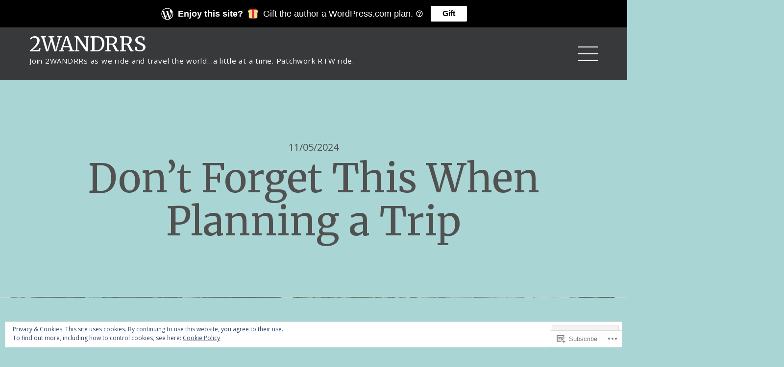

--- FILE ---
content_type: text/html; charset=UTF-8
request_url: https://2wandrrs.com/category/cartagena/
body_size: 28201
content:
<!DOCTYPE html>
<html lang="en">
<head>
	<meta charset="UTF-8">
	<meta name="viewport" content="width=device-width, initial-scale=1">
	<link rel="profile" href="http://gmpg.org/xfn/11">
	<link rel="pingback" href="https://2wandrrs.com/xmlrpc.php">
    <title>Cartagena &#8211; 2WANDRRs</title>
<script type="text/javascript">
  WebFontConfig = {"google":{"families":["Merriweather:r:latin,latin-ext"]},"api_url":"https:\/\/fonts-api.wp.com\/css"};
  (function() {
    var wf = document.createElement('script');
    wf.src = '/wp-content/plugins/custom-fonts/js/webfont.js';
    wf.type = 'text/javascript';
    wf.async = 'true';
    var s = document.getElementsByTagName('script')[0];
    s.parentNode.insertBefore(wf, s);
	})();
</script><style id="jetpack-custom-fonts-css">.wf-active h1, .wf-active h2, .wf-active h3, .wf-active h4, .wf-active h5, .wf-active h6{font-family:"Merriweather",serif;font-weight:400;font-style:normal}.wf-active h1{font-style:normal;font-weight:400}.wf-active h2{font-family:"Merriweather",serif;font-style:normal;font-weight:400}.wf-active h3{font-style:normal;font-weight:400}.wf-active h4{font-family:"Merriweather",serif;font-weight:400;font-style:normal}.wf-active h5{font-style:normal;font-weight:400}.wf-active h6{font-family:"Merriweather",serif;font-weight:400;font-style:normal}.wf-active .site-title{font-family:"Merriweather",serif;font-weight:400;font-style:normal}.wf-active .featured-title{font-weight:400;font-style:normal}.wf-active .featured-subtitle{font-weight:400;font-style:normal}.wf-active .widget-title{font-weight:400;font-style:normal}.wf-active .entry-title-index{font-style:normal;font-weight:400}.wf-active .post-title{font-family:"Merriweather",serif;font-style:normal;font-weight:400}.wf-active .post-title{font-weight:400;font-style:normal}.wf-active .item-title{font-weight:400;font-style:normal}.wf-active .comments-area .comments-title{font-family:"Merriweather",serif;font-weight:400;font-style:normal}.wf-active .comments-area .comment-reply-title{font-style:normal;font-weight:400}@media screen and (min-width: 700px){.wf-active h1{font-style:normal;font-weight:400}}@media screen and (min-width: 700px){.wf-active h2{font-style:normal;font-weight:400}}@media screen and (min-width: 700px){.wf-active h3{font-style:normal;font-weight:400}}@media screen and (min-width: 700px){.wf-active h4{font-style:normal;font-weight:400}}@media screen and (min-width: 700px){.wf-active h5{font-style:normal;font-weight:400}}@media screen and (min-width: 700px){.wf-active h6{font-style:normal;font-weight:400}}@media screen and (min-width: 700px){.wf-active .site-title{font-style:normal;font-weight:400}}@media screen and (min-width: 700px){.wf-active .widget-title{font-style:normal;font-weight:400}}@media screen and (min-width: 700px){.wf-active .entry-title-index{font-style:normal;font-weight:400}}@media screen and (min-width: 700px){.wf-active .entry-subtitle{font-style:normal;font-weight:400}}@media screen and (min-width: 700px){.wf-active .entry-subtitle-index{font-style:normal;font-weight:400}}@media screen and (min-width: 1142px){.wf-active h1{font-style:normal;font-weight:400}}@media screen and (min-width: 1142px){.wf-active h2{font-style:normal;font-weight:400}}@media screen and (min-width: 1142px){.wf-active h3{font-style:normal;font-weight:400}}@media screen and (min-width: 1142px){.wf-active h4{font-style:normal;font-weight:400}}@media screen and (min-width: 1142px){.wf-active h5{font-style:normal;font-weight:400}}@media screen and (min-width: 1142px){.wf-active h6{font-style:normal;font-weight:400}}@media screen and (min-width: 1142px){.wf-active .site-title{font-style:normal;font-weight:400}}@media screen and (min-width: 1142px){.wf-active .entry-title-index{font-style:normal;font-weight:400}}@media screen and (min-width: 1142px){.wf-active .entry-subtitle-index{font-style:normal;font-weight:400}}@media screen and (min-width: 1142px){.wf-active .post-title{font-weight:400;font-style:normal}}@media screen and (min-width: 1142px){.wf-active .item-title{font-style:normal;font-weight:400}}@media screen and (min-width: 1142px){.wf-active .item-subtitle{font-style:normal;font-weight:400}}@media screen and (min-width: 1142px){.wf-active .item-content-title{font-style:normal;font-weight:400}}@media screen and (min-width: 1142px){.wf-active .item-content-subtitle{font-style:normal;font-weight:400}}@media screen and (min-width: 1142px){.wf-active .comments-title{font-style:normal;font-weight:400}}</style>
<meta name='robots' content='max-image-preview:large' />

<!-- Async WordPress.com Remote Login -->
<script id="wpcom_remote_login_js">
var wpcom_remote_login_extra_auth = '';
function wpcom_remote_login_remove_dom_node_id( element_id ) {
	var dom_node = document.getElementById( element_id );
	if ( dom_node ) { dom_node.parentNode.removeChild( dom_node ); }
}
function wpcom_remote_login_remove_dom_node_classes( class_name ) {
	var dom_nodes = document.querySelectorAll( '.' + class_name );
	for ( var i = 0; i < dom_nodes.length; i++ ) {
		dom_nodes[ i ].parentNode.removeChild( dom_nodes[ i ] );
	}
}
function wpcom_remote_login_final_cleanup() {
	wpcom_remote_login_remove_dom_node_classes( "wpcom_remote_login_msg" );
	wpcom_remote_login_remove_dom_node_id( "wpcom_remote_login_key" );
	wpcom_remote_login_remove_dom_node_id( "wpcom_remote_login_validate" );
	wpcom_remote_login_remove_dom_node_id( "wpcom_remote_login_js" );
	wpcom_remote_login_remove_dom_node_id( "wpcom_request_access_iframe" );
	wpcom_remote_login_remove_dom_node_id( "wpcom_request_access_styles" );
}

// Watch for messages back from the remote login
window.addEventListener( "message", function( e ) {
	if ( e.origin === "https://r-login.wordpress.com" ) {
		var data = {};
		try {
			data = JSON.parse( e.data );
		} catch( e ) {
			wpcom_remote_login_final_cleanup();
			return;
		}

		if ( data.msg === 'LOGIN' ) {
			// Clean up the login check iframe
			wpcom_remote_login_remove_dom_node_id( "wpcom_remote_login_key" );

			var id_regex = new RegExp( /^[0-9]+$/ );
			var token_regex = new RegExp( /^.*|.*|.*$/ );
			if (
				token_regex.test( data.token )
				&& id_regex.test( data.wpcomid )
			) {
				// We have everything we need to ask for a login
				var script = document.createElement( "script" );
				script.setAttribute( "id", "wpcom_remote_login_validate" );
				script.src = '/remote-login.php?wpcom_remote_login=validate'
					+ '&wpcomid=' + data.wpcomid
					+ '&token=' + encodeURIComponent( data.token )
					+ '&host=' + window.location.protocol
					+ '//' + window.location.hostname
					+ '&postid=7879'
					+ '&is_singular=';
				document.body.appendChild( script );
			}

			return;
		}

		// Safari ITP, not logged in, so redirect
		if ( data.msg === 'LOGIN-REDIRECT' ) {
			window.location = 'https://wordpress.com/log-in?redirect_to=' + window.location.href;
			return;
		}

		// Safari ITP, storage access failed, remove the request
		if ( data.msg === 'LOGIN-REMOVE' ) {
			var css_zap = 'html { -webkit-transition: margin-top 1s; transition: margin-top 1s; } /* 9001 */ html { margin-top: 0 !important; } * html body { margin-top: 0 !important; } @media screen and ( max-width: 782px ) { html { margin-top: 0 !important; } * html body { margin-top: 0 !important; } }';
			var style_zap = document.createElement( 'style' );
			style_zap.type = 'text/css';
			style_zap.appendChild( document.createTextNode( css_zap ) );
			document.body.appendChild( style_zap );

			var e = document.getElementById( 'wpcom_request_access_iframe' );
			e.parentNode.removeChild( e );

			document.cookie = 'wordpress_com_login_access=denied; path=/; max-age=31536000';

			return;
		}

		// Safari ITP
		if ( data.msg === 'REQUEST_ACCESS' ) {
			console.log( 'request access: safari' );

			// Check ITP iframe enable/disable knob
			if ( wpcom_remote_login_extra_auth !== 'safari_itp_iframe' ) {
				return;
			}

			// If we are in a "private window" there is no ITP.
			var private_window = false;
			try {
				var opendb = window.openDatabase( null, null, null, null );
			} catch( e ) {
				private_window = true;
			}

			if ( private_window ) {
				console.log( 'private window' );
				return;
			}

			var iframe = document.createElement( 'iframe' );
			iframe.id = 'wpcom_request_access_iframe';
			iframe.setAttribute( 'scrolling', 'no' );
			iframe.setAttribute( 'sandbox', 'allow-storage-access-by-user-activation allow-scripts allow-same-origin allow-top-navigation-by-user-activation' );
			iframe.src = 'https://r-login.wordpress.com/remote-login.php?wpcom_remote_login=request_access&origin=' + encodeURIComponent( data.origin ) + '&wpcomid=' + encodeURIComponent( data.wpcomid );

			var css = 'html { -webkit-transition: margin-top 1s; transition: margin-top 1s; } /* 9001 */ html { margin-top: 46px !important; } * html body { margin-top: 46px !important; } @media screen and ( max-width: 660px ) { html { margin-top: 71px !important; } * html body { margin-top: 71px !important; } #wpcom_request_access_iframe { display: block; height: 71px !important; } } #wpcom_request_access_iframe { border: 0px; height: 46px; position: fixed; top: 0; left: 0; width: 100%; min-width: 100%; z-index: 99999; background: #23282d; } ';

			var style = document.createElement( 'style' );
			style.type = 'text/css';
			style.id = 'wpcom_request_access_styles';
			style.appendChild( document.createTextNode( css ) );
			document.body.appendChild( style );

			document.body.appendChild( iframe );
		}

		if ( data.msg === 'DONE' ) {
			wpcom_remote_login_final_cleanup();
		}
	}
}, false );

// Inject the remote login iframe after the page has had a chance to load
// more critical resources
window.addEventListener( "DOMContentLoaded", function( e ) {
	var iframe = document.createElement( "iframe" );
	iframe.style.display = "none";
	iframe.setAttribute( "scrolling", "no" );
	iframe.setAttribute( "id", "wpcom_remote_login_key" );
	iframe.src = "https://r-login.wordpress.com/remote-login.php"
		+ "?wpcom_remote_login=key"
		+ "&origin=aHR0cHM6Ly8yd2FuZHJycy5jb20%3D"
		+ "&wpcomid=64834951"
		+ "&time=" + Math.floor( Date.now() / 1000 );
	document.body.appendChild( iframe );
}, false );
</script>
<link rel='dns-prefetch' href='//s0.wp.com' />
<link rel='dns-prefetch' href='//fonts-api.wp.com' />
<link rel='dns-prefetch' href='//af.pubmine.com' />
<link rel="alternate" type="application/rss+xml" title="2WANDRRs &raquo; Feed" href="https://2wandrrs.com/feed/" />
<link rel="alternate" type="application/rss+xml" title="2WANDRRs &raquo; Comments Feed" href="https://2wandrrs.com/comments/feed/" />
<link rel="alternate" type="application/rss+xml" title="2WANDRRs &raquo; Cartagena Category Feed" href="https://2wandrrs.com/category/cartagena/feed/" />
	<script type="text/javascript">
		/* <![CDATA[ */
		function addLoadEvent(func) {
			var oldonload = window.onload;
			if (typeof window.onload != 'function') {
				window.onload = func;
			} else {
				window.onload = function () {
					oldonload();
					func();
				}
			}
		}
		/* ]]> */
	</script>
	<link crossorigin='anonymous' rel='stylesheet' id='all-css-0-1' href='/_static/??/wp-content/mu-plugins/widgets/eu-cookie-law/templates/style.css,/wp-content/mu-plugins/likes/jetpack-likes.css?m=1743883414j&cssminify=yes' type='text/css' media='all' />
<style id='wp-emoji-styles-inline-css'>

	img.wp-smiley, img.emoji {
		display: inline !important;
		border: none !important;
		box-shadow: none !important;
		height: 1em !important;
		width: 1em !important;
		margin: 0 0.07em !important;
		vertical-align: -0.1em !important;
		background: none !important;
		padding: 0 !important;
	}
/*# sourceURL=wp-emoji-styles-inline-css */
</style>
<link crossorigin='anonymous' rel='stylesheet' id='all-css-2-1' href='/wp-content/plugins/gutenberg-core/v22.4.0/build/styles/block-library/style.min.css?m=1768935615i&cssminify=yes' type='text/css' media='all' />
<style id='wp-block-library-inline-css'>
.has-text-align-justify {
	text-align:justify;
}
.has-text-align-justify{text-align:justify;}

/*# sourceURL=wp-block-library-inline-css */
</style><style id='global-styles-inline-css'>
:root{--wp--preset--aspect-ratio--square: 1;--wp--preset--aspect-ratio--4-3: 4/3;--wp--preset--aspect-ratio--3-4: 3/4;--wp--preset--aspect-ratio--3-2: 3/2;--wp--preset--aspect-ratio--2-3: 2/3;--wp--preset--aspect-ratio--16-9: 16/9;--wp--preset--aspect-ratio--9-16: 9/16;--wp--preset--color--black: #000000;--wp--preset--color--cyan-bluish-gray: #abb8c3;--wp--preset--color--white: #ffffff;--wp--preset--color--pale-pink: #f78da7;--wp--preset--color--vivid-red: #cf2e2e;--wp--preset--color--luminous-vivid-orange: #ff6900;--wp--preset--color--luminous-vivid-amber: #fcb900;--wp--preset--color--light-green-cyan: #7bdcb5;--wp--preset--color--vivid-green-cyan: #00d084;--wp--preset--color--pale-cyan-blue: #8ed1fc;--wp--preset--color--vivid-cyan-blue: #0693e3;--wp--preset--color--vivid-purple: #9b51e0;--wp--preset--gradient--vivid-cyan-blue-to-vivid-purple: linear-gradient(135deg,rgb(6,147,227) 0%,rgb(155,81,224) 100%);--wp--preset--gradient--light-green-cyan-to-vivid-green-cyan: linear-gradient(135deg,rgb(122,220,180) 0%,rgb(0,208,130) 100%);--wp--preset--gradient--luminous-vivid-amber-to-luminous-vivid-orange: linear-gradient(135deg,rgb(252,185,0) 0%,rgb(255,105,0) 100%);--wp--preset--gradient--luminous-vivid-orange-to-vivid-red: linear-gradient(135deg,rgb(255,105,0) 0%,rgb(207,46,46) 100%);--wp--preset--gradient--very-light-gray-to-cyan-bluish-gray: linear-gradient(135deg,rgb(238,238,238) 0%,rgb(169,184,195) 100%);--wp--preset--gradient--cool-to-warm-spectrum: linear-gradient(135deg,rgb(74,234,220) 0%,rgb(151,120,209) 20%,rgb(207,42,186) 40%,rgb(238,44,130) 60%,rgb(251,105,98) 80%,rgb(254,248,76) 100%);--wp--preset--gradient--blush-light-purple: linear-gradient(135deg,rgb(255,206,236) 0%,rgb(152,150,240) 100%);--wp--preset--gradient--blush-bordeaux: linear-gradient(135deg,rgb(254,205,165) 0%,rgb(254,45,45) 50%,rgb(107,0,62) 100%);--wp--preset--gradient--luminous-dusk: linear-gradient(135deg,rgb(255,203,112) 0%,rgb(199,81,192) 50%,rgb(65,88,208) 100%);--wp--preset--gradient--pale-ocean: linear-gradient(135deg,rgb(255,245,203) 0%,rgb(182,227,212) 50%,rgb(51,167,181) 100%);--wp--preset--gradient--electric-grass: linear-gradient(135deg,rgb(202,248,128) 0%,rgb(113,206,126) 100%);--wp--preset--gradient--midnight: linear-gradient(135deg,rgb(2,3,129) 0%,rgb(40,116,252) 100%);--wp--preset--font-size--small: 13px;--wp--preset--font-size--medium: 20px;--wp--preset--font-size--large: 36px;--wp--preset--font-size--x-large: 42px;--wp--preset--font-family--albert-sans: 'Albert Sans', sans-serif;--wp--preset--font-family--alegreya: Alegreya, serif;--wp--preset--font-family--arvo: Arvo, serif;--wp--preset--font-family--bodoni-moda: 'Bodoni Moda', serif;--wp--preset--font-family--bricolage-grotesque: 'Bricolage Grotesque', sans-serif;--wp--preset--font-family--cabin: Cabin, sans-serif;--wp--preset--font-family--chivo: Chivo, sans-serif;--wp--preset--font-family--commissioner: Commissioner, sans-serif;--wp--preset--font-family--cormorant: Cormorant, serif;--wp--preset--font-family--courier-prime: 'Courier Prime', monospace;--wp--preset--font-family--crimson-pro: 'Crimson Pro', serif;--wp--preset--font-family--dm-mono: 'DM Mono', monospace;--wp--preset--font-family--dm-sans: 'DM Sans', sans-serif;--wp--preset--font-family--dm-serif-display: 'DM Serif Display', serif;--wp--preset--font-family--domine: Domine, serif;--wp--preset--font-family--eb-garamond: 'EB Garamond', serif;--wp--preset--font-family--epilogue: Epilogue, sans-serif;--wp--preset--font-family--fahkwang: Fahkwang, sans-serif;--wp--preset--font-family--figtree: Figtree, sans-serif;--wp--preset--font-family--fira-sans: 'Fira Sans', sans-serif;--wp--preset--font-family--fjalla-one: 'Fjalla One', sans-serif;--wp--preset--font-family--fraunces: Fraunces, serif;--wp--preset--font-family--gabarito: Gabarito, system-ui;--wp--preset--font-family--ibm-plex-mono: 'IBM Plex Mono', monospace;--wp--preset--font-family--ibm-plex-sans: 'IBM Plex Sans', sans-serif;--wp--preset--font-family--ibarra-real-nova: 'Ibarra Real Nova', serif;--wp--preset--font-family--instrument-serif: 'Instrument Serif', serif;--wp--preset--font-family--inter: Inter, sans-serif;--wp--preset--font-family--josefin-sans: 'Josefin Sans', sans-serif;--wp--preset--font-family--jost: Jost, sans-serif;--wp--preset--font-family--libre-baskerville: 'Libre Baskerville', serif;--wp--preset--font-family--libre-franklin: 'Libre Franklin', sans-serif;--wp--preset--font-family--literata: Literata, serif;--wp--preset--font-family--lora: Lora, serif;--wp--preset--font-family--merriweather: Merriweather, serif;--wp--preset--font-family--montserrat: Montserrat, sans-serif;--wp--preset--font-family--newsreader: Newsreader, serif;--wp--preset--font-family--noto-sans-mono: 'Noto Sans Mono', sans-serif;--wp--preset--font-family--nunito: Nunito, sans-serif;--wp--preset--font-family--open-sans: 'Open Sans', sans-serif;--wp--preset--font-family--overpass: Overpass, sans-serif;--wp--preset--font-family--pt-serif: 'PT Serif', serif;--wp--preset--font-family--petrona: Petrona, serif;--wp--preset--font-family--piazzolla: Piazzolla, serif;--wp--preset--font-family--playfair-display: 'Playfair Display', serif;--wp--preset--font-family--plus-jakarta-sans: 'Plus Jakarta Sans', sans-serif;--wp--preset--font-family--poppins: Poppins, sans-serif;--wp--preset--font-family--raleway: Raleway, sans-serif;--wp--preset--font-family--roboto: Roboto, sans-serif;--wp--preset--font-family--roboto-slab: 'Roboto Slab', serif;--wp--preset--font-family--rubik: Rubik, sans-serif;--wp--preset--font-family--rufina: Rufina, serif;--wp--preset--font-family--sora: Sora, sans-serif;--wp--preset--font-family--source-sans-3: 'Source Sans 3', sans-serif;--wp--preset--font-family--source-serif-4: 'Source Serif 4', serif;--wp--preset--font-family--space-mono: 'Space Mono', monospace;--wp--preset--font-family--syne: Syne, sans-serif;--wp--preset--font-family--texturina: Texturina, serif;--wp--preset--font-family--urbanist: Urbanist, sans-serif;--wp--preset--font-family--work-sans: 'Work Sans', sans-serif;--wp--preset--spacing--20: 0.44rem;--wp--preset--spacing--30: 0.67rem;--wp--preset--spacing--40: 1rem;--wp--preset--spacing--50: 1.5rem;--wp--preset--spacing--60: 2.25rem;--wp--preset--spacing--70: 3.38rem;--wp--preset--spacing--80: 5.06rem;--wp--preset--shadow--natural: 6px 6px 9px rgba(0, 0, 0, 0.2);--wp--preset--shadow--deep: 12px 12px 50px rgba(0, 0, 0, 0.4);--wp--preset--shadow--sharp: 6px 6px 0px rgba(0, 0, 0, 0.2);--wp--preset--shadow--outlined: 6px 6px 0px -3px rgb(255, 255, 255), 6px 6px rgb(0, 0, 0);--wp--preset--shadow--crisp: 6px 6px 0px rgb(0, 0, 0);}:where(body) { margin: 0; }:where(.is-layout-flex){gap: 0.5em;}:where(.is-layout-grid){gap: 0.5em;}body .is-layout-flex{display: flex;}.is-layout-flex{flex-wrap: wrap;align-items: center;}.is-layout-flex > :is(*, div){margin: 0;}body .is-layout-grid{display: grid;}.is-layout-grid > :is(*, div){margin: 0;}body{padding-top: 0px;padding-right: 0px;padding-bottom: 0px;padding-left: 0px;}:root :where(.wp-element-button, .wp-block-button__link){background-color: #32373c;border-width: 0;color: #fff;font-family: inherit;font-size: inherit;font-style: inherit;font-weight: inherit;letter-spacing: inherit;line-height: inherit;padding-top: calc(0.667em + 2px);padding-right: calc(1.333em + 2px);padding-bottom: calc(0.667em + 2px);padding-left: calc(1.333em + 2px);text-decoration: none;text-transform: inherit;}.has-black-color{color: var(--wp--preset--color--black) !important;}.has-cyan-bluish-gray-color{color: var(--wp--preset--color--cyan-bluish-gray) !important;}.has-white-color{color: var(--wp--preset--color--white) !important;}.has-pale-pink-color{color: var(--wp--preset--color--pale-pink) !important;}.has-vivid-red-color{color: var(--wp--preset--color--vivid-red) !important;}.has-luminous-vivid-orange-color{color: var(--wp--preset--color--luminous-vivid-orange) !important;}.has-luminous-vivid-amber-color{color: var(--wp--preset--color--luminous-vivid-amber) !important;}.has-light-green-cyan-color{color: var(--wp--preset--color--light-green-cyan) !important;}.has-vivid-green-cyan-color{color: var(--wp--preset--color--vivid-green-cyan) !important;}.has-pale-cyan-blue-color{color: var(--wp--preset--color--pale-cyan-blue) !important;}.has-vivid-cyan-blue-color{color: var(--wp--preset--color--vivid-cyan-blue) !important;}.has-vivid-purple-color{color: var(--wp--preset--color--vivid-purple) !important;}.has-black-background-color{background-color: var(--wp--preset--color--black) !important;}.has-cyan-bluish-gray-background-color{background-color: var(--wp--preset--color--cyan-bluish-gray) !important;}.has-white-background-color{background-color: var(--wp--preset--color--white) !important;}.has-pale-pink-background-color{background-color: var(--wp--preset--color--pale-pink) !important;}.has-vivid-red-background-color{background-color: var(--wp--preset--color--vivid-red) !important;}.has-luminous-vivid-orange-background-color{background-color: var(--wp--preset--color--luminous-vivid-orange) !important;}.has-luminous-vivid-amber-background-color{background-color: var(--wp--preset--color--luminous-vivid-amber) !important;}.has-light-green-cyan-background-color{background-color: var(--wp--preset--color--light-green-cyan) !important;}.has-vivid-green-cyan-background-color{background-color: var(--wp--preset--color--vivid-green-cyan) !important;}.has-pale-cyan-blue-background-color{background-color: var(--wp--preset--color--pale-cyan-blue) !important;}.has-vivid-cyan-blue-background-color{background-color: var(--wp--preset--color--vivid-cyan-blue) !important;}.has-vivid-purple-background-color{background-color: var(--wp--preset--color--vivid-purple) !important;}.has-black-border-color{border-color: var(--wp--preset--color--black) !important;}.has-cyan-bluish-gray-border-color{border-color: var(--wp--preset--color--cyan-bluish-gray) !important;}.has-white-border-color{border-color: var(--wp--preset--color--white) !important;}.has-pale-pink-border-color{border-color: var(--wp--preset--color--pale-pink) !important;}.has-vivid-red-border-color{border-color: var(--wp--preset--color--vivid-red) !important;}.has-luminous-vivid-orange-border-color{border-color: var(--wp--preset--color--luminous-vivid-orange) !important;}.has-luminous-vivid-amber-border-color{border-color: var(--wp--preset--color--luminous-vivid-amber) !important;}.has-light-green-cyan-border-color{border-color: var(--wp--preset--color--light-green-cyan) !important;}.has-vivid-green-cyan-border-color{border-color: var(--wp--preset--color--vivid-green-cyan) !important;}.has-pale-cyan-blue-border-color{border-color: var(--wp--preset--color--pale-cyan-blue) !important;}.has-vivid-cyan-blue-border-color{border-color: var(--wp--preset--color--vivid-cyan-blue) !important;}.has-vivid-purple-border-color{border-color: var(--wp--preset--color--vivid-purple) !important;}.has-vivid-cyan-blue-to-vivid-purple-gradient-background{background: var(--wp--preset--gradient--vivid-cyan-blue-to-vivid-purple) !important;}.has-light-green-cyan-to-vivid-green-cyan-gradient-background{background: var(--wp--preset--gradient--light-green-cyan-to-vivid-green-cyan) !important;}.has-luminous-vivid-amber-to-luminous-vivid-orange-gradient-background{background: var(--wp--preset--gradient--luminous-vivid-amber-to-luminous-vivid-orange) !important;}.has-luminous-vivid-orange-to-vivid-red-gradient-background{background: var(--wp--preset--gradient--luminous-vivid-orange-to-vivid-red) !important;}.has-very-light-gray-to-cyan-bluish-gray-gradient-background{background: var(--wp--preset--gradient--very-light-gray-to-cyan-bluish-gray) !important;}.has-cool-to-warm-spectrum-gradient-background{background: var(--wp--preset--gradient--cool-to-warm-spectrum) !important;}.has-blush-light-purple-gradient-background{background: var(--wp--preset--gradient--blush-light-purple) !important;}.has-blush-bordeaux-gradient-background{background: var(--wp--preset--gradient--blush-bordeaux) !important;}.has-luminous-dusk-gradient-background{background: var(--wp--preset--gradient--luminous-dusk) !important;}.has-pale-ocean-gradient-background{background: var(--wp--preset--gradient--pale-ocean) !important;}.has-electric-grass-gradient-background{background: var(--wp--preset--gradient--electric-grass) !important;}.has-midnight-gradient-background{background: var(--wp--preset--gradient--midnight) !important;}.has-small-font-size{font-size: var(--wp--preset--font-size--small) !important;}.has-medium-font-size{font-size: var(--wp--preset--font-size--medium) !important;}.has-large-font-size{font-size: var(--wp--preset--font-size--large) !important;}.has-x-large-font-size{font-size: var(--wp--preset--font-size--x-large) !important;}.has-albert-sans-font-family{font-family: var(--wp--preset--font-family--albert-sans) !important;}.has-alegreya-font-family{font-family: var(--wp--preset--font-family--alegreya) !important;}.has-arvo-font-family{font-family: var(--wp--preset--font-family--arvo) !important;}.has-bodoni-moda-font-family{font-family: var(--wp--preset--font-family--bodoni-moda) !important;}.has-bricolage-grotesque-font-family{font-family: var(--wp--preset--font-family--bricolage-grotesque) !important;}.has-cabin-font-family{font-family: var(--wp--preset--font-family--cabin) !important;}.has-chivo-font-family{font-family: var(--wp--preset--font-family--chivo) !important;}.has-commissioner-font-family{font-family: var(--wp--preset--font-family--commissioner) !important;}.has-cormorant-font-family{font-family: var(--wp--preset--font-family--cormorant) !important;}.has-courier-prime-font-family{font-family: var(--wp--preset--font-family--courier-prime) !important;}.has-crimson-pro-font-family{font-family: var(--wp--preset--font-family--crimson-pro) !important;}.has-dm-mono-font-family{font-family: var(--wp--preset--font-family--dm-mono) !important;}.has-dm-sans-font-family{font-family: var(--wp--preset--font-family--dm-sans) !important;}.has-dm-serif-display-font-family{font-family: var(--wp--preset--font-family--dm-serif-display) !important;}.has-domine-font-family{font-family: var(--wp--preset--font-family--domine) !important;}.has-eb-garamond-font-family{font-family: var(--wp--preset--font-family--eb-garamond) !important;}.has-epilogue-font-family{font-family: var(--wp--preset--font-family--epilogue) !important;}.has-fahkwang-font-family{font-family: var(--wp--preset--font-family--fahkwang) !important;}.has-figtree-font-family{font-family: var(--wp--preset--font-family--figtree) !important;}.has-fira-sans-font-family{font-family: var(--wp--preset--font-family--fira-sans) !important;}.has-fjalla-one-font-family{font-family: var(--wp--preset--font-family--fjalla-one) !important;}.has-fraunces-font-family{font-family: var(--wp--preset--font-family--fraunces) !important;}.has-gabarito-font-family{font-family: var(--wp--preset--font-family--gabarito) !important;}.has-ibm-plex-mono-font-family{font-family: var(--wp--preset--font-family--ibm-plex-mono) !important;}.has-ibm-plex-sans-font-family{font-family: var(--wp--preset--font-family--ibm-plex-sans) !important;}.has-ibarra-real-nova-font-family{font-family: var(--wp--preset--font-family--ibarra-real-nova) !important;}.has-instrument-serif-font-family{font-family: var(--wp--preset--font-family--instrument-serif) !important;}.has-inter-font-family{font-family: var(--wp--preset--font-family--inter) !important;}.has-josefin-sans-font-family{font-family: var(--wp--preset--font-family--josefin-sans) !important;}.has-jost-font-family{font-family: var(--wp--preset--font-family--jost) !important;}.has-libre-baskerville-font-family{font-family: var(--wp--preset--font-family--libre-baskerville) !important;}.has-libre-franklin-font-family{font-family: var(--wp--preset--font-family--libre-franklin) !important;}.has-literata-font-family{font-family: var(--wp--preset--font-family--literata) !important;}.has-lora-font-family{font-family: var(--wp--preset--font-family--lora) !important;}.has-merriweather-font-family{font-family: var(--wp--preset--font-family--merriweather) !important;}.has-montserrat-font-family{font-family: var(--wp--preset--font-family--montserrat) !important;}.has-newsreader-font-family{font-family: var(--wp--preset--font-family--newsreader) !important;}.has-noto-sans-mono-font-family{font-family: var(--wp--preset--font-family--noto-sans-mono) !important;}.has-nunito-font-family{font-family: var(--wp--preset--font-family--nunito) !important;}.has-open-sans-font-family{font-family: var(--wp--preset--font-family--open-sans) !important;}.has-overpass-font-family{font-family: var(--wp--preset--font-family--overpass) !important;}.has-pt-serif-font-family{font-family: var(--wp--preset--font-family--pt-serif) !important;}.has-petrona-font-family{font-family: var(--wp--preset--font-family--petrona) !important;}.has-piazzolla-font-family{font-family: var(--wp--preset--font-family--piazzolla) !important;}.has-playfair-display-font-family{font-family: var(--wp--preset--font-family--playfair-display) !important;}.has-plus-jakarta-sans-font-family{font-family: var(--wp--preset--font-family--plus-jakarta-sans) !important;}.has-poppins-font-family{font-family: var(--wp--preset--font-family--poppins) !important;}.has-raleway-font-family{font-family: var(--wp--preset--font-family--raleway) !important;}.has-roboto-font-family{font-family: var(--wp--preset--font-family--roboto) !important;}.has-roboto-slab-font-family{font-family: var(--wp--preset--font-family--roboto-slab) !important;}.has-rubik-font-family{font-family: var(--wp--preset--font-family--rubik) !important;}.has-rufina-font-family{font-family: var(--wp--preset--font-family--rufina) !important;}.has-sora-font-family{font-family: var(--wp--preset--font-family--sora) !important;}.has-source-sans-3-font-family{font-family: var(--wp--preset--font-family--source-sans-3) !important;}.has-source-serif-4-font-family{font-family: var(--wp--preset--font-family--source-serif-4) !important;}.has-space-mono-font-family{font-family: var(--wp--preset--font-family--space-mono) !important;}.has-syne-font-family{font-family: var(--wp--preset--font-family--syne) !important;}.has-texturina-font-family{font-family: var(--wp--preset--font-family--texturina) !important;}.has-urbanist-font-family{font-family: var(--wp--preset--font-family--urbanist) !important;}.has-work-sans-font-family{font-family: var(--wp--preset--font-family--work-sans) !important;}
/*# sourceURL=global-styles-inline-css */
</style>

<style id='classic-theme-styles-inline-css'>
.wp-block-button__link{background-color:#32373c;border-radius:9999px;box-shadow:none;color:#fff;font-size:1.125em;padding:calc(.667em + 2px) calc(1.333em + 2px);text-decoration:none}.wp-block-file__button{background:#32373c;color:#fff}.wp-block-accordion-heading{margin:0}.wp-block-accordion-heading__toggle{background-color:inherit!important;color:inherit!important}.wp-block-accordion-heading__toggle:not(:focus-visible){outline:none}.wp-block-accordion-heading__toggle:focus,.wp-block-accordion-heading__toggle:hover{background-color:inherit!important;border:none;box-shadow:none;color:inherit;padding:var(--wp--preset--spacing--20,1em) 0;text-decoration:none}.wp-block-accordion-heading__toggle:focus-visible{outline:auto;outline-offset:0}
/*# sourceURL=/wp-content/plugins/gutenberg-core/v22.4.0/build/styles/block-library/classic.min.css */
</style>
<link crossorigin='anonymous' rel='stylesheet' id='all-css-4-1' href='/_static/??-eJx9jEEOAiEQBD/kQECjeDC+ZWEnijIwYWA3/l72op689KFTVXplCCU3zE1z6reYRYfiUwlP0VYZpwxIJE4IFRd10HOU9iFA2iuhCiI7/ROiDt9WxfETT20jCOc4YUIa2D9t5eGA91xRBMZS7ATtPkTZvCtdzNEZt7f2fHq8Afl7R7w=&cssminify=yes' type='text/css' media='all' />
<link rel='stylesheet' id='wanderer-fonts-css' href='https://fonts-api.wp.com/css?family=Open+Sans%3A400%2C700%7CPlayfair+Display%7CMontserrat%3A400%2C700&#038;subset=latin%2Clatin-ext' media='all' />
<link crossorigin='anonymous' rel='stylesheet' id='all-css-6-1' href='/_static/??-eJx9i0EOwjAMwD5EySo0OCHeUkooRU1SJamm/Z5xGxdutmTD0kMWdmQHfyGhQVekOgiWxA9UVDBfGx6z2QF2NY3Q2yiVDRTvTcqGBbZqp/+mghKa5ORV+EfCs6Wq3/VG13g+TfN0iXF+fwDonj9D&cssminify=yes' type='text/css' media='all' />
<link crossorigin='anonymous' rel='stylesheet' id='print-css-7-1' href='/wp-content/mu-plugins/global-print/global-print.css?m=1465851035i&cssminify=yes' type='text/css' media='print' />
<style id='jetpack-global-styles-frontend-style-inline-css'>
:root { --font-headings: unset; --font-base: unset; --font-headings-default: -apple-system,BlinkMacSystemFont,"Segoe UI",Roboto,Oxygen-Sans,Ubuntu,Cantarell,"Helvetica Neue",sans-serif; --font-base-default: -apple-system,BlinkMacSystemFont,"Segoe UI",Roboto,Oxygen-Sans,Ubuntu,Cantarell,"Helvetica Neue",sans-serif;}
/*# sourceURL=jetpack-global-styles-frontend-style-inline-css */
</style>
<link crossorigin='anonymous' rel='stylesheet' id='all-css-10-1' href='/_static/??-eJyNjcEKwjAQRH/IuFRT6kX8FNkmS5K6yQY3Qfx7bfEiXrwM82B4A49qnJRGpUHupnIPqSgs1Cq624chi6zhO5OCRryTR++fW00l7J3qDv43XVNxoOISsmEJol/wY2uR8vs3WggsM/I6uOTzMI3Hw8lOg11eUT1JKA==&cssminify=yes' type='text/css' media='all' />
<script type="text/javascript" id="wpcom-actionbar-placeholder-js-extra">
/* <![CDATA[ */
var actionbardata = {"siteID":"64834951","postID":"0","siteURL":"https://2wandrrs.com","xhrURL":"https://2wandrrs.com/wp-admin/admin-ajax.php","nonce":"ff911a081a","isLoggedIn":"","statusMessage":"","subsEmailDefault":"instantly","proxyScriptUrl":"https://s0.wp.com/wp-content/js/wpcom-proxy-request.js?m=1513050504i&amp;ver=20211021","i18n":{"followedText":"New posts from this site will now appear in your \u003Ca href=\"https://wordpress.com/reader\"\u003EReader\u003C/a\u003E","foldBar":"Collapse this bar","unfoldBar":"Expand this bar","shortLinkCopied":"Shortlink copied to clipboard."}};
//# sourceURL=wpcom-actionbar-placeholder-js-extra
/* ]]> */
</script>
<script type="text/javascript" id="jetpack-mu-wpcom-settings-js-before">
/* <![CDATA[ */
var JETPACK_MU_WPCOM_SETTINGS = {"assetsUrl":"https://s0.wp.com/wp-content/mu-plugins/jetpack-mu-wpcom-plugin/moon/jetpack_vendor/automattic/jetpack-mu-wpcom/src/build/"};
//# sourceURL=jetpack-mu-wpcom-settings-js-before
/* ]]> */
</script>
<script crossorigin='anonymous' type='text/javascript'  src='/_static/??-eJyFjcsOwiAQRX/I6dSa+lgYvwWBEAgMOAPW/n3bqIk7V2dxT87FqYDOVC1VDIIcKxTOr7kLssN186RjM1a2MTya5fmDLnn6K0HyjlW1v/L37R6zgxKb8yQ4ZTbKCOioRN4hnQo+hw1AmcCZwmvilq7709CPh/54voQFmNpFWg=='></script>
<script type="text/javascript" id="rlt-proxy-js-after">
/* <![CDATA[ */
	rltInitialize( {"token":null,"iframeOrigins":["https:\/\/widgets.wp.com"]} );
//# sourceURL=rlt-proxy-js-after
/* ]]> */
</script>
<link rel="EditURI" type="application/rsd+xml" title="RSD" href="https://2wandrrs.wordpress.com/xmlrpc.php?rsd" />
<meta name="generator" content="WordPress.com" />

<!-- Jetpack Open Graph Tags -->
<meta property="og:type" content="website" />
<meta property="og:title" content="Cartagena &#8211; 2WANDRRs" />
<meta property="og:url" content="https://2wandrrs.com/category/cartagena/" />
<meta property="og:site_name" content="2WANDRRs" />
<meta property="og:image" content="https://s0.wp.com/_si/?t=eyJpbWciOiJodHRwczpcL1wvczAud3AuY29tXC9pXC9ibGFuay5qcGciLCJ0eHQiOiIyV0FORFJScyIsInRlbXBsYXRlIjoiaGlnaHdheSIsImZvbnQiOiIiLCJibG9nX2lkIjo2NDgzNDk1MX0.4i05yB6ozdc6AeLmDHimfJt3ZyznvkQvCKK-nFaUKvwMQ" />
<meta property="og:image:width" content="1200" />
<meta property="og:image:height" content="630" />
<meta property="og:image:alt" content="" />
<meta property="og:locale" content="en_US" />
<meta name="twitter:creator" content="@WANDRR" />
<meta name="twitter:site" content="@WANDRR" />

<!-- End Jetpack Open Graph Tags -->
<link rel="shortcut icon" type="image/x-icon" href="https://s0.wp.com/i/favicon.ico?m=1713425267i" sizes="16x16 24x24 32x32 48x48" />
<link rel="icon" type="image/x-icon" href="https://s0.wp.com/i/favicon.ico?m=1713425267i" sizes="16x16 24x24 32x32 48x48" />
<link rel="apple-touch-icon" href="https://s0.wp.com/i/webclip.png?m=1713868326i" />
<link rel='openid.server' href='https://2wandrrs.com/?openidserver=1' />
<link rel='openid.delegate' href='https://2wandrrs.com/' />
<link rel="search" type="application/opensearchdescription+xml" href="https://2wandrrs.com/osd.xml" title="2WANDRRs" />
<link rel="search" type="application/opensearchdescription+xml" href="https://s1.wp.com/opensearch.xml" title="WordPress.com" />
<meta name="theme-color" content="#a9d6d4" />
<style type="text/css">.recentcomments a{display:inline !important;padding:0 !important;margin:0 !important;}</style>		<style type="text/css">
			.recentcomments a {
				display: inline !important;
				padding: 0 !important;
				margin: 0 !important;
			}

			table.recentcommentsavatartop img.avatar, table.recentcommentsavatarend img.avatar {
				border: 0px;
				margin: 0;
			}

			table.recentcommentsavatartop a, table.recentcommentsavatarend a {
				border: 0px !important;
				background-color: transparent !important;
			}

			td.recentcommentsavatarend, td.recentcommentsavatartop {
				padding: 0px 0px 1px 0px;
				margin: 0px;
			}

			td.recentcommentstextend {
				border: none !important;
				padding: 0px 0px 2px 10px;
			}

			.rtl td.recentcommentstextend {
				padding: 0px 10px 2px 0px;
			}

			td.recentcommentstexttop {
				border: none;
				padding: 0px 0px 0px 10px;
			}

			.rtl td.recentcommentstexttop {
				padding: 0px 10px 0px 0px;
			}
		</style>
		<meta name="description" content="Posts about Cartagena written by 2wandrrs" />
<style type="text/css" id="custom-background-css">
body.custom-background { background-color: #a9d6d4; }
</style>
	<script type="text/javascript">
/* <![CDATA[ */
var wa_client = {}; wa_client.cmd = []; wa_client.config = { 'blog_id': 64834951, 'blog_language': 'en', 'is_wordads': true, 'hosting_type': 1, 'afp_account_id': null, 'afp_host_id': 5038568878849053, 'theme': 'premium/wanderer', '_': { 'title': 'Advertisement', 'privacy_settings': 'Privacy Settings' }, 'formats': [ 'belowpost', 'bottom_sticky', 'sidebar_sticky_right', 'sidebar', 'top', 'shortcode', 'gutenberg_rectangle', 'gutenberg_leaderboard', 'gutenberg_mobile_leaderboard', 'gutenberg_skyscraper' ] };
/* ]]> */
</script>
		<script type="text/javascript">

			window.doNotSellCallback = function() {

				var linkElements = [
					'a[href="https://wordpress.com/?ref=footer_blog"]',
					'a[href="https://wordpress.com/?ref=footer_website"]',
					'a[href="https://wordpress.com/?ref=vertical_footer"]',
					'a[href^="https://wordpress.com/?ref=footer_segment_"]',
				].join(',');

				var dnsLink = document.createElement( 'a' );
				dnsLink.href = 'https://wordpress.com/advertising-program-optout/';
				dnsLink.classList.add( 'do-not-sell-link' );
				dnsLink.rel = 'nofollow';
				dnsLink.style.marginLeft = '0.5em';
				dnsLink.textContent = 'Do Not Sell or Share My Personal Information';

				var creditLinks = document.querySelectorAll( linkElements );

				if ( 0 === creditLinks.length ) {
					return false;
				}

				Array.prototype.forEach.call( creditLinks, function( el ) {
					el.insertAdjacentElement( 'afterend', dnsLink );
				});

				return true;
			};

		</script>
		<style type="text/css" id="custom-colors-css">
.post-author::after,
            .entry-index { border-color: #666666;}
.post-author::after,
            .entry-index { border-color: rgba( 102, 102, 102, 0.25 );}
.post-date,
            .comments-area .comment-body .comment-meta,
            .comments-area .comment-body .comment-author,
            cite { color: #515151;}
blockquote p,
            table,
            .no-post-thumbnail .item-date { color: #333333;}
p { color: #000000;}
body { color: #000000;}
.entry-index:hover .post-date { color: #c5c6c7;}
.comments-area,
            .copyright::before,
            .comments-area .comment-body { border-color: #c5c6c7;}
.comments-area,
            .copyright::before,
            .comments-area .comment-body { border-color: rgba( 197, 198, 199, 0.25 );}
table td,
            table th { border-color: #e0e0e0;}
table td,
            table th { border-color: rgba( 224, 224, 224, 0.05 );}
body,
            .entry-index::after,
            table th { background-color: #a9d6d4;}
table td { background-color: #A5D3D1;}
table tr:hover td { background-color: #A2D2CF;}
.featured-title.dark,
            .search-title,
            .archive-title,
            .entry-title-index a,
            .entry-title,
            .entry-title-index,
            .comments-area .comments-title,
            .no-post-thumbnail .item-title { color: #515151;}
.post-nav { color: #515151;}
h1, h2, h3, h4, h5, h6 { color: #515151;}
a,
            .post-title,
            .edit-link a,
            .comments-area .reply a:hover,
            table a:link,
            table a:visited { color: #005A5B;}
a:hover { border-bottom-color: #005A5B;}
.main-navigation a:hover,
            .widget ul a:hover { color: #00BEC1;}
.main-navigation a:hover
            .widget ul a:hover { border-color: #00BEC1;}
</style>
<script type="text/javascript">
	window.google_analytics_uacct = "UA-52447-2";
</script>

<script type="text/javascript">
	var _gaq = _gaq || [];
	_gaq.push(['_setAccount', 'UA-52447-2']);
	_gaq.push(['_gat._anonymizeIp']);
	_gaq.push(['_setDomainName', 'none']);
	_gaq.push(['_setAllowLinker', true]);
	_gaq.push(['_initData']);
	_gaq.push(['_trackPageview']);

	(function() {
		var ga = document.createElement('script'); ga.type = 'text/javascript'; ga.async = true;
		ga.src = ('https:' == document.location.protocol ? 'https://ssl' : 'http://www') + '.google-analytics.com/ga.js';
		(document.getElementsByTagName('head')[0] || document.getElementsByTagName('body')[0]).appendChild(ga);
	})();
</script>

<link crossorigin='anonymous' rel='stylesheet' id='all-css-0-3' href='/wp-content/blog-plugins/gifting-banner/css/gifting-banner.css?m=1704919086i&cssminify=yes' type='text/css' media='all' />
</head>
<svg display="none" version="1.1" xmlns="http://www.w3.org/2000/svg" xmlns:xlink="http://www.w3.org/1999/xlink" width="272" height="32" viewBox="0 0 272 32">
<defs>
<symbol id="icon-search" viewBox="0 0 48 24">
	<title>search</title>
	<path class="path1" d="M28.072 24.749l-6.046-6.046c0.912-1.499 1.437-3.256 1.437-5.139 0-5.466-4.738-10.203-10.205-10.203-5.466 0-9.898 4.432-9.898 9.898 0 5.467 4.736 10.205 10.203 10.205 1.818 0 3.52-0.493 4.984-1.349l6.078 6.080c0.597 0.595 1.56 0.595 2.154 0l1.509-1.507c0.594-0.595 0.378-1.344-0.216-1.938zM6.406 13.258c0-3.784 3.067-6.853 6.851-6.853 3.786 0 7.158 3.373 7.158 7.158s-3.067 6.853-6.853 6.853-7.157-3.373-7.157-7.158z"></path>
</symbol>
<g id="icon-twitter">
	<path class="path1" d="M16 0.64c-8.483 0-15.36 6.877-15.36 15.36s6.877 15.36 15.36 15.36 15.36-6.877 15.36-15.36-6.877-15.36-15.36-15.36zM22.246 13.224c0.006 0.13 0.010 0.261 0.010 0.392 0 3.997-3.043 8.606-8.608 8.606-1.707 0-3.299-0.499-4.637-1.36 0.237 0.029 0.478 0.042 0.722 0.042 1.418 0 2.722-0.483 3.758-1.296-1.323-0.024-2.442-0.899-2.827-2.099 0.184 0.035 0.374 0.054 0.568 0.054 0.277 0 0.544-0.037 0.797-0.106-1.382-0.278-2.427-1.501-2.427-2.966 0-0.013 0-0.026 0.002-0.037 0.408 0.226 0.875 0.362 1.37 0.378-0.81-0.542-1.344-1.467-1.344-2.518 0-0.555 0.149-1.075 0.41-1.522 1.491 1.832 3.722 3.037 6.235 3.162-0.051-0.221-0.078-0.451-0.078-0.69 0-1.67 1.355-3.026 3.026-3.026 0.87 0 1.656 0.366 2.208 0.955 0.69-0.134 1.338-0.386 1.922-0.733-0.227 0.706-0.706 1.299-1.331 1.674 0.613-0.074 1.195-0.235 1.738-0.477-0.405 0.606-0.92 1.139-1.51 1.566z"></path>
</g>
<g id="icon-facebook">
	<path class="path1" d="M16 0.64c-8.483 0-15.36 6.877-15.36 15.36s6.877 15.36 15.36 15.36 15.36-6.877 15.36-15.36-6.877-15.36-15.36-15.36zM19.637 11.254h-2.309c-0.272 0-0.576 0.36-0.576 0.838v1.667h2.886v2.378h-2.886v7.138h-2.726v-7.138h-2.47v-2.376h2.47v-1.398c0-2.006 1.392-3.637 3.302-3.637h2.309v2.528z"></path>
</g>
<g id="icon-pinterest">
	<path class="path1" d="M16 0.64c-8.483 0-15.36 6.877-15.36 15.36s6.877 15.36 15.36 15.36 15.36-6.877 15.36-15.36-6.877-15.36-15.36-15.36zM17.050 19.642c-0.984-0.077-1.397-0.565-2.168-1.034-0.426 2.227-0.942 4.362-2.48 5.475-0.474-3.365 0.698-5.891 1.24-8.573-0.926-1.558 0.112-4.698 2.066-3.925 2.405 0.952-2.083 5.798 0.93 6.405 3.146 0.632 4.429-5.458 2.478-7.437-2.818-2.859-8.202-0.066-7.539 4.029 0.162 1.002 1.194 1.304 0.413 2.686-1.803-0.4-2.342-1.822-2.272-3.718 0.112-3.106 2.789-5.278 5.474-5.581 3.397-0.379 6.584 1.246 7.026 4.442 0.494 3.608-1.534 7.512-5.166 7.23z"></path>
</g>
<g id="icon-linkedin">
	<path class="path1" d="M16 0.64c-8.483 0-15.36 6.877-15.36 15.36s6.877 15.36 15.36 15.36 15.36-6.877 15.36-15.36-6.877-15.36-15.36-15.36zM12.24 22.366h-3.11v-10.008h3.11v10.008zM10.666 11.13c-0.982 0-1.618-0.698-1.618-1.557 0-0.88 0.654-1.555 1.658-1.555s1.618 0.675 1.637 1.555c0.002 0.861-0.634 1.557-1.677 1.557zM23.598 22.366h-3.109v-5.547c0-1.29-0.451-2.168-1.576-2.168-0.859 0-1.37 0.594-1.597 1.166-0.082 0.203-0.102 0.491-0.102 0.776v5.771h-3.112v-6.816c0-1.248-0.040-2.293-0.082-3.192h2.701l0.144 1.39h0.061c0.41-0.654 1.413-1.616 3.091-1.616 2.046 0 3.581 1.37 3.581 4.317v5.918z"></path>
</g>
<symbol id="icon-instagram" viewBox="0 0 1024 1024">
	<title>instagram</title>
	<path class="path1" d="M518.22 601.605c24.826 0 46.013-8.467 63.559-25.44 17.56-16.973 26.346-37.493 26.346-61.519 0-24.066-8.773-44.573-26.346-61.559-17.533-16.96-38.733-25.453-63.559-25.453-24.64 0-45.733 8.493-63.293 25.453-17.546 16.986-26.333 37.493-26.333 61.559 0 24.040 8.787 44.546 26.333 61.519 17.56 16.946 38.653 25.44 63.293 25.44z"></path>
	<path class="path2" d="M670.685 341.796h-50.653c-5.613 0-10.36 1.987-14.226 5.96-3.893 3.987-5.84 8.68-5.84 14.133v47.999c0 5.613 1.947 10.373 5.84 14.24 3.867 3.893 8.613 5.827 14.226 5.827h50.653c5.613 0 10.36-1.933 14.24-5.827 3.88-3.867 5.827-8.627 5.827-14.24v-47.999c0-5.453-1.947-10.147-5.827-14.133-3.88-3.973-8.627-5.96-14.24-5.96z"></path>
	<path class="path3" d="M657.298 519.273c0 24.453-6.2 46.973-18.613 67.652-12.44 20.666-29.293 36.986-50.626 49.039-21.346 12.013-44.626 18.026-69.826 18.026-38.226 0-70.906-13.133-98.065-39.426-27.146-26.28-40.733-58.039-40.733-95.279 0-13.186 1.947-25.893 5.827-38.093h-41.026v188.518c0 5.040 1.693 9.253 5.107 12.653 3.373 3.413 7.6 5.107 12.64 5.107h311.023c4.84 0 9.013-1.693 12.507-5.107 3.493-3.4 5.24-7.613 5.24-12.653v-188.531h-39.266c3.867 12.213 5.813 24.906 5.813 38.093z"></path>
	<path class="path4" d="M511.967 0c-282.756 0-511.967 229.21-511.967 511.967 0 282.81 229.21 512.033 511.967 512.033 282.81 0 512.020-229.21 512.020-512.033 0.013-282.756-229.21-511.967-512.020-511.967zM741.377 681.631c0 15.72-5.627 29.186-16.893 40.439-11.253 11.267-24.72 16.88-40.439 16.88h-332.262c-15.706 0-29.186-5.613-40.439-16.88-11.24-11.253-16.88-24.72-16.88-40.439v-332.262c0-15.706 5.64-29.2 16.88-40.439 11.253-11.253 24.733-16.88 40.439-16.88h332.249c15.733 0 29.186 5.627 40.453 16.88 11.253 11.24 16.88 24.733 16.88 40.439v332.262z"></path>
</symbol>
<symbol id="icon-arrow-down" viewBox="0 0 1024 1024">
	<title>arrow-down</title>
	<path class="path1" d="M0 511.986c0-282.308 229.648-511.986 511.986-511.986s511.986 229.677 511.986 511.986-229.677 512.014-511.986 512.014c-282.337 0-511.986-229.677-511.986-512.014zM989.279 511.986c0-263.096-214.053-477.294-477.294-477.294-263.096 0-477.294 214.198-477.294 477.294 0 263.125 214.198 477.294 477.294 477.294 263.241 0 477.294-214.14 477.294-477.294z"></path>
	<path class="path2" d="M332.277 447.694c0-4.427 1.707-8.941 5.092-12.326 6.799-6.799 17.736-6.799 24.536 0l157.429 157.314 157.545-157.314c6.771-6.684 17.736-6.684 24.536 0 6.771 6.771 6.771 17.852 0 24.623l-169.755 169.553c-6.771 6.742-17.736 6.742-24.536 0l-169.755-169.553c-3.385-3.385-5.092-7.899-5.092-12.297z"></path>
</symbol>
</defs></svg>
<body class="archive category category-cartagena category-316722 custom-background wp-theme-premiumwanderer customizer-styles-applied has-post-thumbnail jetpack-reblog-enabled custom-colors">

<input id="toggle" type="checkbox" />


	<div class="aside-container">
		<div class="profile">
						<div class="profile-social">
							</div><!-- .profile-social -->
		</div>

		<nav id="site-navigation" class="main-navigation" role="navigation">
            <div class="menu-menu-1-container"><ul id="menu-menu-1" class="menu"><li id="menu-item-608" class="menu-item menu-item-type-post_type menu-item-object-page menu-item-home menu-item-608"><a href="https://2wandrrs.com/about/">About Us, Future Rides and Where We Are</a></li>
<li id="menu-item-2366" class="menu-item menu-item-type-post_type menu-item-object-page menu-item-2366"><a href="https://2wandrrs.com/thanks/">Buy us a pint of BEER&#8230;</a></li>
<li id="menu-item-8205" class="menu-item menu-item-type-post_type menu-item-object-page menu-item-8205"><a href="https://2wandrrs.com/presentations/">Presentations</a></li>
<li id="menu-item-4806" class="menu-item menu-item-type-post_type menu-item-object-page menu-item-4806"><a href="https://2wandrrs.com/adventure-rider-radio/">Adventure Rider Radio</a></li>
</ul></div>		</nav>

        <div id="search-2" class="widget widget_search">
<form role="search" method="get" id="searchform" class="searchform" action="https://2wandrrs.com/">
	<label>
		<span class="screen-reader-text">Search for:</span>
		<input type="search" class="search-field" placeholder="Search &hellip;" value="" name="s" title="Search for:" />
	</label>
	<svg class="icon icon-search" aria-labelledby="title"><title>Search</title><use xlink:href="#icon-search"></use></svg>
	<input type="submit" class="search-submit screen-reader-text" value="Search" />
</form>


</div>
		<div id="recent-posts-2" class="widget widget_recent_entries">
		<h4 class="widget-title">Recent Posts</h4>
		<ul>
											<li>
					<a href="https://2wandrrs.com/2026/01/16/motorcycle-adventures-and-recovery-journey/">Motorcycle Adventures and Recovery&nbsp;Journey</a>
									</li>
											<li>
					<a href="https://2wandrrs.com/2025/11/15/medical-surprises/">Medical Surprises</a>
									</li>
											<li>
					<a href="https://2wandrrs.com/2025/10/04/back-unfortunately/">Back, Unfortunately</a>
									</li>
											<li>
					<a href="https://2wandrrs.com/2025/09/19/the-overland-event-tenth-anniversary/">The Overland Event, Tenth&nbsp;Anniversary</a>
									</li>
											<li>
					<a href="https://2wandrrs.com/2025/09/12/rest-days-pre-oe/">Rest Days pre-OE</a>
									</li>
					</ul>

		</div><div id="recent-comments-2" class="widget widget_recent_comments"><h4 class="widget-title">Recent Comments</h4>				<table class="recentcommentsavatar" cellspacing="0" cellpadding="0" border="0">
					<tr><td title="2wandrrs" class="recentcommentsavatartop" style="height:48px; width:48px;"><a href="http://2wandrrs.com" rel="nofollow"><img referrerpolicy="no-referrer" alt='2wandrrs&#039;s avatar' src='https://2.gravatar.com/avatar/50ed98b4d4dd9cad76063099be670a46262ba8d6136d7a9c88715343ab9949a5?s=48&#038;d=identicon&#038;r=G' srcset='https://2.gravatar.com/avatar/50ed98b4d4dd9cad76063099be670a46262ba8d6136d7a9c88715343ab9949a5?s=48&#038;d=identicon&#038;r=G 1x, https://2.gravatar.com/avatar/50ed98b4d4dd9cad76063099be670a46262ba8d6136d7a9c88715343ab9949a5?s=72&#038;d=identicon&#038;r=G 1.5x, https://2.gravatar.com/avatar/50ed98b4d4dd9cad76063099be670a46262ba8d6136d7a9c88715343ab9949a5?s=96&#038;d=identicon&#038;r=G 2x, https://2.gravatar.com/avatar/50ed98b4d4dd9cad76063099be670a46262ba8d6136d7a9c88715343ab9949a5?s=144&#038;d=identicon&#038;r=G 3x, https://2.gravatar.com/avatar/50ed98b4d4dd9cad76063099be670a46262ba8d6136d7a9c88715343ab9949a5?s=192&#038;d=identicon&#038;r=G 4x' class='avatar avatar-48' height='48' width='48' decoding='async' /></a></td><td class="recentcommentstexttop" style=""><a href="http://2wandrrs.com" rel="nofollow">2wandrrs</a> on <a href="https://2wandrrs.com/2024/09/12/my-bike-for-sale-in-colombia/comment-page-1/#comment-1252">My Bike For Sale in&nbsp;Colom&hellip;</a></td></tr><tr><td title="Peter Jones" class="recentcommentsavatarend" style="height:48px; width:48px;"><img referrerpolicy="no-referrer" alt='Peter Jones&#039;s avatar' src='https://1.gravatar.com/avatar/45ecd0f13fdc565459a9639bd4e94ffac934f66f8eaf983b5d0d1f1eb899c935?s=48&#038;d=identicon&#038;r=G' srcset='https://1.gravatar.com/avatar/45ecd0f13fdc565459a9639bd4e94ffac934f66f8eaf983b5d0d1f1eb899c935?s=48&#038;d=identicon&#038;r=G 1x, https://1.gravatar.com/avatar/45ecd0f13fdc565459a9639bd4e94ffac934f66f8eaf983b5d0d1f1eb899c935?s=72&#038;d=identicon&#038;r=G 1.5x, https://1.gravatar.com/avatar/45ecd0f13fdc565459a9639bd4e94ffac934f66f8eaf983b5d0d1f1eb899c935?s=96&#038;d=identicon&#038;r=G 2x, https://1.gravatar.com/avatar/45ecd0f13fdc565459a9639bd4e94ffac934f66f8eaf983b5d0d1f1eb899c935?s=144&#038;d=identicon&#038;r=G 3x, https://1.gravatar.com/avatar/45ecd0f13fdc565459a9639bd4e94ffac934f66f8eaf983b5d0d1f1eb899c935?s=192&#038;d=identicon&#038;r=G 4x' class='avatar avatar-48' height='48' width='48' decoding='async' /></td><td class="recentcommentstextend" style="">Peter Jones on <a href="https://2wandrrs.com/2024/09/12/my-bike-for-sale-in-colombia/comment-page-1/#comment-1251">My Bike For Sale in&nbsp;Colom&hellip;</a></td></tr><tr><td title="2wandrrs" class="recentcommentsavatarend" style="height:48px; width:48px;"><a href="http://2wandrrs.com" rel="nofollow"><img referrerpolicy="no-referrer" alt='2wandrrs&#039;s avatar' src='https://2.gravatar.com/avatar/50ed98b4d4dd9cad76063099be670a46262ba8d6136d7a9c88715343ab9949a5?s=48&#038;d=identicon&#038;r=G' srcset='https://2.gravatar.com/avatar/50ed98b4d4dd9cad76063099be670a46262ba8d6136d7a9c88715343ab9949a5?s=48&#038;d=identicon&#038;r=G 1x, https://2.gravatar.com/avatar/50ed98b4d4dd9cad76063099be670a46262ba8d6136d7a9c88715343ab9949a5?s=72&#038;d=identicon&#038;r=G 1.5x, https://2.gravatar.com/avatar/50ed98b4d4dd9cad76063099be670a46262ba8d6136d7a9c88715343ab9949a5?s=96&#038;d=identicon&#038;r=G 2x, https://2.gravatar.com/avatar/50ed98b4d4dd9cad76063099be670a46262ba8d6136d7a9c88715343ab9949a5?s=144&#038;d=identicon&#038;r=G 3x, https://2.gravatar.com/avatar/50ed98b4d4dd9cad76063099be670a46262ba8d6136d7a9c88715343ab9949a5?s=192&#038;d=identicon&#038;r=G 4x' class='avatar avatar-48' height='48' width='48' decoding='async' /></a></td><td class="recentcommentstextend" style=""><a href="http://2wandrrs.com" rel="nofollow">2wandrrs</a> on <a href="https://2wandrrs.com/2025/07/15/a-new-adventure-starts-today/comment-page-1/#comment-1249">A New Adventure Starts&nbsp;To&hellip;</a></td></tr><tr><td title="Peter T Hutchinson" class="recentcommentsavatarend" style="height:48px; width:48px;"><img referrerpolicy="no-referrer" alt='Peter T Hutchinson&#039;s avatar' src='https://2.gravatar.com/avatar/e6fce4c9f662c432df5e7289340ba1a7dc23abcac69a6c21579ab760494818ed?s=48&#038;d=identicon&#038;r=G' srcset='https://2.gravatar.com/avatar/e6fce4c9f662c432df5e7289340ba1a7dc23abcac69a6c21579ab760494818ed?s=48&#038;d=identicon&#038;r=G 1x, https://2.gravatar.com/avatar/e6fce4c9f662c432df5e7289340ba1a7dc23abcac69a6c21579ab760494818ed?s=72&#038;d=identicon&#038;r=G 1.5x, https://2.gravatar.com/avatar/e6fce4c9f662c432df5e7289340ba1a7dc23abcac69a6c21579ab760494818ed?s=96&#038;d=identicon&#038;r=G 2x, https://2.gravatar.com/avatar/e6fce4c9f662c432df5e7289340ba1a7dc23abcac69a6c21579ab760494818ed?s=144&#038;d=identicon&#038;r=G 3x, https://2.gravatar.com/avatar/e6fce4c9f662c432df5e7289340ba1a7dc23abcac69a6c21579ab760494818ed?s=192&#038;d=identicon&#038;r=G 4x' class='avatar avatar-48' height='48' width='48' decoding='async' /></td><td class="recentcommentstextend" style="">Peter T Hutchinson on <a href="https://2wandrrs.com/2025/07/15/a-new-adventure-starts-today/comment-page-1/#comment-1248">A New Adventure Starts&nbsp;To&hellip;</a></td></tr><tr><td title="D. Brent Miller" class="recentcommentsavatarend" style="height:48px; width:48px;"><a href="http://www.DBrentMiller.com" rel="nofollow"><img referrerpolicy="no-referrer" alt='D. Brent Miller&#039;s avatar' src='https://1.gravatar.com/avatar/447b075bde17ed3d9f69ebc44360b0dde52da5198147c711d6cef6c0facdc814?s=48&#038;d=identicon&#038;r=G' srcset='https://1.gravatar.com/avatar/447b075bde17ed3d9f69ebc44360b0dde52da5198147c711d6cef6c0facdc814?s=48&#038;d=identicon&#038;r=G 1x, https://1.gravatar.com/avatar/447b075bde17ed3d9f69ebc44360b0dde52da5198147c711d6cef6c0facdc814?s=72&#038;d=identicon&#038;r=G 1.5x, https://1.gravatar.com/avatar/447b075bde17ed3d9f69ebc44360b0dde52da5198147c711d6cef6c0facdc814?s=96&#038;d=identicon&#038;r=G 2x, https://1.gravatar.com/avatar/447b075bde17ed3d9f69ebc44360b0dde52da5198147c711d6cef6c0facdc814?s=144&#038;d=identicon&#038;r=G 3x, https://1.gravatar.com/avatar/447b075bde17ed3d9f69ebc44360b0dde52da5198147c711d6cef6c0facdc814?s=192&#038;d=identicon&#038;r=G 4x' class='avatar avatar-48' height='48' width='48' decoding='async' /></a></td><td class="recentcommentstextend" style=""><a href="http://www.DBrentMiller.com" rel="nofollow">D. Brent Miller</a> on <a href="https://2wandrrs.com/2025/07/15/a-new-adventure-starts-today/comment-page-1/#comment-1247">A New Adventure Starts&nbsp;To&hellip;</a></td></tr>				</table>
				</div><div id="archives-2" class="widget widget_archive"><h4 class="widget-title">Archives</h4>
			<ul>
					<li><a href='https://2wandrrs.com/2026/01/'>January 2026</a></li>
	<li><a href='https://2wandrrs.com/2025/11/'>November 2025</a></li>
	<li><a href='https://2wandrrs.com/2025/10/'>October 2025</a></li>
	<li><a href='https://2wandrrs.com/2025/09/'>September 2025</a></li>
	<li><a href='https://2wandrrs.com/2025/08/'>August 2025</a></li>
	<li><a href='https://2wandrrs.com/2025/07/'>July 2025</a></li>
	<li><a href='https://2wandrrs.com/2025/05/'>May 2025</a></li>
	<li><a href='https://2wandrrs.com/2025/04/'>April 2025</a></li>
	<li><a href='https://2wandrrs.com/2025/03/'>March 2025</a></li>
	<li><a href='https://2wandrrs.com/2025/02/'>February 2025</a></li>
	<li><a href='https://2wandrrs.com/2025/01/'>January 2025</a></li>
	<li><a href='https://2wandrrs.com/2024/09/'>September 2024</a></li>
	<li><a href='https://2wandrrs.com/2024/08/'>August 2024</a></li>
	<li><a href='https://2wandrrs.com/2024/07/'>July 2024</a></li>
	<li><a href='https://2wandrrs.com/2024/06/'>June 2024</a></li>
	<li><a href='https://2wandrrs.com/2024/05/'>May 2024</a></li>
	<li><a href='https://2wandrrs.com/2024/03/'>March 2024</a></li>
	<li><a href='https://2wandrrs.com/2024/02/'>February 2024</a></li>
	<li><a href='https://2wandrrs.com/2024/01/'>January 2024</a></li>
	<li><a href='https://2wandrrs.com/2023/11/'>November 2023</a></li>
	<li><a href='https://2wandrrs.com/2023/06/'>June 2023</a></li>
	<li><a href='https://2wandrrs.com/2023/05/'>May 2023</a></li>
	<li><a href='https://2wandrrs.com/2023/04/'>April 2023</a></li>
	<li><a href='https://2wandrrs.com/2023/03/'>March 2023</a></li>
	<li><a href='https://2wandrrs.com/2023/02/'>February 2023</a></li>
	<li><a href='https://2wandrrs.com/2023/01/'>January 2023</a></li>
	<li><a href='https://2wandrrs.com/2022/12/'>December 2022</a></li>
	<li><a href='https://2wandrrs.com/2022/11/'>November 2022</a></li>
	<li><a href='https://2wandrrs.com/2022/10/'>October 2022</a></li>
	<li><a href='https://2wandrrs.com/2022/09/'>September 2022</a></li>
	<li><a href='https://2wandrrs.com/2022/08/'>August 2022</a></li>
	<li><a href='https://2wandrrs.com/2022/06/'>June 2022</a></li>
	<li><a href='https://2wandrrs.com/2022/04/'>April 2022</a></li>
	<li><a href='https://2wandrrs.com/2022/03/'>March 2022</a></li>
	<li><a href='https://2wandrrs.com/2022/02/'>February 2022</a></li>
	<li><a href='https://2wandrrs.com/2022/01/'>January 2022</a></li>
	<li><a href='https://2wandrrs.com/2021/12/'>December 2021</a></li>
	<li><a href='https://2wandrrs.com/2021/10/'>October 2021</a></li>
	<li><a href='https://2wandrrs.com/2021/08/'>August 2021</a></li>
	<li><a href='https://2wandrrs.com/2021/07/'>July 2021</a></li>
	<li><a href='https://2wandrrs.com/2021/06/'>June 2021</a></li>
	<li><a href='https://2wandrrs.com/2021/05/'>May 2021</a></li>
	<li><a href='https://2wandrrs.com/2021/02/'>February 2021</a></li>
	<li><a href='https://2wandrrs.com/2021/01/'>January 2021</a></li>
	<li><a href='https://2wandrrs.com/2020/11/'>November 2020</a></li>
	<li><a href='https://2wandrrs.com/2020/09/'>September 2020</a></li>
	<li><a href='https://2wandrrs.com/2020/07/'>July 2020</a></li>
	<li><a href='https://2wandrrs.com/2020/06/'>June 2020</a></li>
	<li><a href='https://2wandrrs.com/2020/05/'>May 2020</a></li>
	<li><a href='https://2wandrrs.com/2020/04/'>April 2020</a></li>
	<li><a href='https://2wandrrs.com/2020/03/'>March 2020</a></li>
	<li><a href='https://2wandrrs.com/2020/01/'>January 2020</a></li>
	<li><a href='https://2wandrrs.com/2019/12/'>December 2019</a></li>
	<li><a href='https://2wandrrs.com/2019/11/'>November 2019</a></li>
	<li><a href='https://2wandrrs.com/2019/10/'>October 2019</a></li>
	<li><a href='https://2wandrrs.com/2019/08/'>August 2019</a></li>
	<li><a href='https://2wandrrs.com/2019/07/'>July 2019</a></li>
	<li><a href='https://2wandrrs.com/2019/06/'>June 2019</a></li>
	<li><a href='https://2wandrrs.com/2019/03/'>March 2019</a></li>
	<li><a href='https://2wandrrs.com/2019/02/'>February 2019</a></li>
	<li><a href='https://2wandrrs.com/2019/01/'>January 2019</a></li>
	<li><a href='https://2wandrrs.com/2018/10/'>October 2018</a></li>
	<li><a href='https://2wandrrs.com/2018/09/'>September 2018</a></li>
	<li><a href='https://2wandrrs.com/2018/08/'>August 2018</a></li>
	<li><a href='https://2wandrrs.com/2018/05/'>May 2018</a></li>
	<li><a href='https://2wandrrs.com/2018/04/'>April 2018</a></li>
	<li><a href='https://2wandrrs.com/2018/03/'>March 2018</a></li>
	<li><a href='https://2wandrrs.com/2018/02/'>February 2018</a></li>
	<li><a href='https://2wandrrs.com/2017/11/'>November 2017</a></li>
	<li><a href='https://2wandrrs.com/2017/10/'>October 2017</a></li>
	<li><a href='https://2wandrrs.com/2017/08/'>August 2017</a></li>
	<li><a href='https://2wandrrs.com/2017/06/'>June 2017</a></li>
	<li><a href='https://2wandrrs.com/2017/04/'>April 2017</a></li>
	<li><a href='https://2wandrrs.com/2017/03/'>March 2017</a></li>
	<li><a href='https://2wandrrs.com/2017/02/'>February 2017</a></li>
	<li><a href='https://2wandrrs.com/2017/01/'>January 2017</a></li>
	<li><a href='https://2wandrrs.com/2016/12/'>December 2016</a></li>
	<li><a href='https://2wandrrs.com/2016/11/'>November 2016</a></li>
	<li><a href='https://2wandrrs.com/2016/09/'>September 2016</a></li>
	<li><a href='https://2wandrrs.com/2016/08/'>August 2016</a></li>
	<li><a href='https://2wandrrs.com/2016/07/'>July 2016</a></li>
	<li><a href='https://2wandrrs.com/2016/06/'>June 2016</a></li>
	<li><a href='https://2wandrrs.com/2015/12/'>December 2015</a></li>
	<li><a href='https://2wandrrs.com/2015/11/'>November 2015</a></li>
	<li><a href='https://2wandrrs.com/2015/10/'>October 2015</a></li>
	<li><a href='https://2wandrrs.com/2015/09/'>September 2015</a></li>
	<li><a href='https://2wandrrs.com/2015/08/'>August 2015</a></li>
	<li><a href='https://2wandrrs.com/2015/07/'>July 2015</a></li>
	<li><a href='https://2wandrrs.com/2015/06/'>June 2015</a></li>
	<li><a href='https://2wandrrs.com/2015/05/'>May 2015</a></li>
	<li><a href='https://2wandrrs.com/2015/04/'>April 2015</a></li>
	<li><a href='https://2wandrrs.com/2015/03/'>March 2015</a></li>
	<li><a href='https://2wandrrs.com/2015/02/'>February 2015</a></li>
	<li><a href='https://2wandrrs.com/2015/01/'>January 2015</a></li>
	<li><a href='https://2wandrrs.com/2014/12/'>December 2014</a></li>
	<li><a href='https://2wandrrs.com/2014/11/'>November 2014</a></li>
			</ul>

			</div><div id="categories-2" class="widget widget_categories"><h4 class="widget-title">Categories</h4>
			<ul>
					<li class="cat-item cat-item-727769205"><a href="https://2wandrrs.com/category/2wandrrs-2/">#2WANDRRs</a>
</li>
	<li class="cat-item cat-item-38271390"><a href="https://2wandrrs.com/category/17th-parallel/">17th parallel</a>
</li>
	<li class="cat-item cat-item-377050287"><a href="https://2wandrrs.com/category/2-up-motorcycle-travel/">2-up motorcycle travel</a>
</li>
	<li class="cat-item cat-item-758204396"><a href="https://2wandrrs.com/category/2upandoverloaded/">2upandoverloaded</a>
</li>
	<li class="cat-item cat-item-377049113"><a href="https://2wandrrs.com/category/2wandrrs/">2WANDRRs</a>
</li>
	<li class="cat-item cat-item-37567276"><a href="https://2wandrrs.com/category/accident-scene-management/">Accident Scene Management</a>
</li>
	<li class="cat-item cat-item-458205"><a href="https://2wandrrs.com/category/acropolis/">Acropolis</a>
</li>
	<li class="cat-item cat-item-317545755"><a href="https://2wandrrs.com/category/adventure-rider-radio/">Adventure Rider Radio</a>
</li>
	<li class="cat-item cat-item-773712191"><a href="https://2wandrrs.com/category/adventure-rider-radio-raw/">Adventure Rider Radio RAW</a>
</li>
	<li class="cat-item cat-item-112801"><a href="https://2wandrrs.com/category/adventure-travel/">adventure travel</a>
</li>
	<li class="cat-item cat-item-758911245"><a href="https://2wandrrs.com/category/adventure-travel-friends/">adventure travel friends</a>
</li>
	<li class="cat-item cat-item-2214"><a href="https://2wandrrs.com/category/africa/">Africa</a>
</li>
	<li class="cat-item cat-item-70349137"><a href="https://2wandrrs.com/category/al-jesse/">Al Jesse</a>
</li>
	<li class="cat-item cat-item-8017"><a href="https://2wandrrs.com/category/alabama/">Alabama</a>
</li>
	<li class="cat-item cat-item-233344"><a href="https://2wandrrs.com/category/algarve/">Algarve</a>
</li>
	<li class="cat-item cat-item-431190"><a href="https://2wandrrs.com/category/alps/">Alps</a>
</li>
	<li class="cat-item cat-item-758911261"><a href="https://2wandrrs.com/category/andy-straps-soft-bag-s/">Andy straps soft bag s</a>
</li>
	<li class="cat-item cat-item-490"><a href="https://2wandrrs.com/category/animals/">Animals</a>
</li>
	<li class="cat-item cat-item-735902430"><a href="https://2wandrrs.com/category/aric-queen/">Aric Queen</a>
</li>
	<li class="cat-item cat-item-782979013"><a href="https://2wandrrs.com/category/armchair-adventure-festival-2025/">Armchair Adventure Festival 2025</a>
</li>
	<li class="cat-item cat-item-29879"><a href="https://2wandrrs.com/category/armenia/">Armenia</a>
</li>
	<li class="cat-item cat-item-1612"><a href="https://2wandrrs.com/category/asia/">Asia</a>
</li>
	<li class="cat-item cat-item-52145"><a href="https://2wandrrs.com/category/asm/">ASM</a>
</li>
	<li class="cat-item cat-item-450096"><a href="https://2wandrrs.com/category/aswan/">Aswan</a>
</li>
	<li class="cat-item cat-item-207630"><a href="https://2wandrrs.com/category/athens/">Athens</a>
</li>
	<li class="cat-item cat-item-673990864"><a href="https://2wandrrs.com/category/athens-racetrack/">Athens Racetrack</a>
</li>
	<li class="cat-item cat-item-1039639"><a href="https://2wandrrs.com/category/atrial-fibrillation/">atrial fibrillation</a>
</li>
	<li class="cat-item cat-item-4330"><a href="https://2wandrrs.com/category/australia/">Australia</a>
</li>
	<li class="cat-item cat-item-1849"><a href="https://2wandrrs.com/category/austria/">Austria</a>
</li>
	<li class="cat-item cat-item-11921"><a href="https://2wandrrs.com/category/backpacking/">backpacking</a>
</li>
	<li class="cat-item cat-item-436616"><a href="https://2wandrrs.com/category/baja/">Baja</a>
</li>
	<li class="cat-item cat-item-5583203"><a href="https://2wandrrs.com/category/bajaj-pulsar-220/">Bajaj Pulsar 220</a>
</li>
	<li class="cat-item cat-item-15645"><a href="https://2wandrrs.com/category/bali/">Bali</a>
</li>
	<li class="cat-item cat-item-4896786"><a href="https://2wandrrs.com/category/balinese-dance/">Balinese Dance</a>
</li>
	<li class="cat-item cat-item-13714"><a href="https://2wandrrs.com/category/bmw/">BMW</a>
</li>
	<li class="cat-item cat-item-119492"><a href="https://2wandrrs.com/category/botswana/">Botswana</a>
</li>
	<li class="cat-item cat-item-12625"><a href="https://2wandrrs.com/category/budapest/">Budapest</a>
</li>
	<li class="cat-item cat-item-22437"><a href="https://2wandrrs.com/category/cambodia/">Cambodia</a>
</li>
	<li class="cat-item cat-item-376204"><a href="https://2wandrrs.com/category/camels/">camels</a>
</li>
	<li class="cat-item cat-item-2443"><a href="https://2wandrrs.com/category/canada/">Canada</a>
</li>
	<li class="cat-item cat-item-3983075"><a href="https://2wandrrs.com/category/canal-boat/">Canal Boat</a>
</li>
	<li class="cat-item cat-item-347910"><a href="https://2wandrrs.com/category/cappadocia/">Cappadocia</a>
</li>
	<li class="cat-item cat-item-502169"><a href="https://2wandrrs.com/category/carcassonne/">Carcassonne</a>
</li>
	<li class="cat-item cat-item-51569"><a href="https://2wandrrs.com/category/carnival/">carnival</a>
</li>
	<li class="cat-item cat-item-316722 current-cat"><a aria-current="page" href="https://2wandrrs.com/category/cartagena/">Cartagena</a>
</li>
	<li class="cat-item cat-item-5590574"><a href="https://2wandrrs.com/category/cat-ba-island/">Cat Ba Island</a>
</li>
	<li class="cat-item cat-item-42013"><a href="https://2wandrrs.com/category/caucasus/">Caucasus</a>
</li>
	<li class="cat-item cat-item-48562"><a href="https://2wandrrs.com/category/central-america/">Central America</a>
</li>
	<li class="cat-item cat-item-1852931"><a href="https://2wandrrs.com/category/chios/">chios</a>
</li>
	<li class="cat-item cat-item-15607"><a href="https://2wandrrs.com/category/christmas/">Christmas</a>
</li>
	<li class="cat-item cat-item-25477"><a href="https://2wandrrs.com/category/cod/">Cod</a>
</li>
	<li class="cat-item cat-item-755385752"><a href="https://2wandrrs.com/category/cod-gigging/">cod gigging</a>
</li>
	<li class="cat-item cat-item-87582"><a href="https://2wandrrs.com/category/coffee-house/">Coffee House</a>
</li>
	<li class="cat-item cat-item-21691"><a href="https://2wandrrs.com/category/colombia/">Colombia</a>
</li>
	<li class="cat-item cat-item-4696342"><a href="https://2wandrrs.com/category/copan-ruinas/">Copan Ruinas</a>
</li>
	<li class="cat-item cat-item-104385"><a href="https://2wandrrs.com/category/corsica/">Corsica</a>
</li>
	<li class="cat-item cat-item-9710"><a href="https://2wandrrs.com/category/costa-rica/">Costa Rica</a>
</li>
	<li class="cat-item cat-item-713091025"><a href="https://2wandrrs.com/category/covid-fuckups/">CoVID fuckups</a>
</li>
	<li class="cat-item cat-item-694479852"><a href="https://2wandrrs.com/category/covid-19/">CoVID-19</a>
</li>
	<li class="cat-item cat-item-1452"><a href="https://2wandrrs.com/category/cruise/">cruise</a>
</li>
	<li class="cat-item cat-item-548801"><a href="https://2wandrrs.com/category/cuenca/">Cuenca</a>
</li>
	<li class="cat-item cat-item-258044"><a href="https://2wandrrs.com/category/da-lat/">Da Lat</a>
</li>
	<li class="cat-item cat-item-6590"><a href="https://2wandrrs.com/category/denmark/">Denmark</a>
</li>
	<li class="cat-item cat-item-20758"><a href="https://2wandrrs.com/category/disconnected/">disconnected</a>
</li>
	<li class="cat-item cat-item-319573"><a href="https://2wandrrs.com/category/dmz/">DMZ</a>
</li>
	<li class="cat-item cat-item-2519614"><a href="https://2wandrrs.com/category/dolomites/">Dolomites</a>
</li>
	<li class="cat-item cat-item-774084716"><a href="https://2wandrrs.com/category/donkey-sunrise/">Donkey Sunrise</a>
</li>
	<li class="cat-item cat-item-51164993"><a href="https://2wandrrs.com/category/doug-wothke/">doug wothke</a>
</li>
	<li class="cat-item cat-item-19084231"><a href="https://2wandrrs.com/category/douro-valley/">Douro Valley</a>
</li>
	<li class="cat-item cat-item-7496482"><a href="https://2wandrrs.com/category/dromedaries/">Dromedaries</a>
</li>
	<li class="cat-item cat-item-5207"><a href="https://2wandrrs.com/category/ecuador/">Ecuador</a>
</li>
	<li class="cat-item cat-item-285442046"><a href="https://2wandrrs.com/category/edge-of-death/">Edge of death</a>
</li>
	<li class="cat-item cat-item-2572106"><a href="https://2wandrrs.com/category/edge-of-life/">Edge of life</a>
</li>
	<li class="cat-item cat-item-14644"><a href="https://2wandrrs.com/category/egypt/">Egypt</a>
</li>
	<li class="cat-item cat-item-8217363"><a href="https://2wandrrs.com/category/elephant-camp/">elephant camp</a>
</li>
	<li class="cat-item cat-item-15358630"><a href="https://2wandrrs.com/category/elephantine-island/">Elephantine Island</a>
</li>
	<li class="cat-item cat-item-43017"><a href="https://2wandrrs.com/category/elephants/">elephants</a>
</li>
	<li class="cat-item cat-item-250196"><a href="https://2wandrrs.com/category/equator/">Equator</a>
</li>
	<li class="cat-item cat-item-3939891"><a href="https://2wandrrs.com/category/etosha-national-park/">Etosha National Park</a>
</li>
	<li class="cat-item cat-item-4328"><a href="https://2wandrrs.com/category/europe/">Europe</a>
</li>
	<li class="cat-item cat-item-11635254"><a href="https://2wandrrs.com/category/fallen-rider/">fallen rider</a>
</li>
	<li class="cat-item cat-item-406"><a href="https://2wandrrs.com/category/family/">family</a>
</li>
	<li class="cat-item cat-item-230869"><a href="https://2wandrrs.com/category/fate/">Fate</a>
</li>
	<li class="cat-item cat-item-532481"><a href="https://2wandrrs.com/category/fez/">Fez</a>
</li>
	<li class="cat-item cat-item-1217099"><a href="https://2wandrrs.com/category/fire-dancing/">Fire Dancing</a>
</li>
	<li class="cat-item cat-item-94605"><a href="https://2wandrrs.com/category/first-aid/">first aid</a>
</li>
	<li class="cat-item cat-item-1657"><a href="https://2wandrrs.com/category/florida/">florida</a>
</li>
	<li class="cat-item cat-item-768736304"><a href="https://2wandrrs.com/category/for-the-love-of-wheels/">for the love of wheels</a>
</li>
	<li class="cat-item cat-item-4704"><a href="https://2wandrrs.com/category/france/">France</a>
</li>
	<li class="cat-item cat-item-677"><a href="https://2wandrrs.com/category/friends/">friends</a>
</li>
	<li class="cat-item cat-item-2197718"><a href="https://2wandrrs.com/category/furkapass/">furkapass</a>
</li>
	<li class="cat-item cat-item-22721"><a href="https://2wandrrs.com/category/georgia/">Georgia</a>
</li>
	<li class="cat-item cat-item-2246706"><a href="https://2wandrrs.com/category/giacomo-agostini/">Giacomo Agostini</a>
</li>
	<li class="cat-item cat-item-298551"><a href="https://2wandrrs.com/category/gibraltar/">Gibraltar</a>
</li>
	<li class="cat-item cat-item-154430"><a href="https://2wandrrs.com/category/good-people/">Good people</a>
</li>
	<li class="cat-item cat-item-2756"><a href="https://2wandrrs.com/category/greece/">Greece</a>
</li>
	<li class="cat-item cat-item-2606530"><a href="https://2wandrrs.com/category/green-turtle/">Green Turtle</a>
</li>
	<li class="cat-item cat-item-2588245"><a href="https://2wandrrs.com/category/grimselpass/">Grimselpass</a>
</li>
	<li class="cat-item cat-item-21833161"><a href="https://2wandrrs.com/category/gs1100/">GS1100</a>
</li>
	<li class="cat-item cat-item-705419377"><a href="https://2wandrrs.com/category/gypsys-retreat/">Gypsy&#039;s Retreat</a>
</li>
	<li class="cat-item cat-item-1731641"><a href="https://2wandrrs.com/category/ha-long-bay/">Ha Long Bay</a>
</li>
	<li class="cat-item cat-item-30241"><a href="https://2wandrrs.com/category/hanoi/">Hanoi</a>
</li>
	<li class="cat-item cat-item-1554846"><a href="https://2wandrrs.com/category/health-scare/">health scare</a>
</li>
	<li class="cat-item cat-item-735902236"><a href="https://2wandrrs.com/category/henriette-fortheloveofwheels/">Henriette fortheloveofwheels</a>
</li>
	<li class="cat-item cat-item-768736300"><a href="https://2wandrrs.com/category/henriette-thiim/">Henriette Thiim</a>
</li>
	<li class="cat-item cat-item-5512842"><a href="https://2wandrrs.com/category/hip-arthroplasty/">hip arthroplasty</a>
</li>
	<li class="cat-item cat-item-22298859"><a href="https://2wandrrs.com/category/hip-flexor-injury/">hip flexor injury</a>
</li>
	<li class="cat-item cat-item-417715"><a href="https://2wandrrs.com/category/hippos/">hippos</a>
</li>
	<li class="cat-item cat-item-400"><a href="https://2wandrrs.com/category/home/">Home</a>
</li>
	<li class="cat-item cat-item-6738"><a href="https://2wandrrs.com/category/honduras/">Honduras</a>
</li>
	<li class="cat-item cat-item-768822827"><a href="https://2wandrrs.com/category/horizons-unlimited-bulgaria/">Horizon&#039;s Unlimited Bulgaria</a>
</li>
	<li class="cat-item cat-item-773290368"><a href="https://2wandrrs.com/category/horizons-unlimited-ecuador/">Horizon&#039;s Unlimited Ecuador</a>
</li>
	<li class="cat-item cat-item-577330701"><a href="https://2wandrrs.com/category/horizons-unlimited-indonesia/">Horizon&#039;s Unlimited Indonesia</a>
</li>
	<li class="cat-item cat-item-755358505"><a href="https://2wandrrs.com/category/horizons-unlimited-newfoundland/">Horizon&#039;s Unlimited Newfoundland</a>
</li>
	<li class="cat-item cat-item-778855848"><a href="https://2wandrrs.com/category/horizons-unlimited-virginia/">Horizon&#039;s Unlimited Virginia</a>
</li>
	<li class="cat-item cat-item-11222538"><a href="https://2wandrrs.com/category/horizons-unlimited/">Horizons Unlimited</a>
</li>
	<li class="cat-item cat-item-88331"><a href="https://2wandrrs.com/category/hue/">Huê</a>
</li>
	<li class="cat-item cat-item-34224"><a href="https://2wandrrs.com/category/hungry/">Hungry</a>
</li>
	<li class="cat-item cat-item-122"><a href="https://2wandrrs.com/category/indonesia/">Indonesia</a>
</li>
	<li class="cat-item cat-item-11788"><a href="https://2wandrrs.com/category/interview/">interview</a>
</li>
	<li class="cat-item cat-item-768"><a href="https://2wandrrs.com/category/ireland/">Ireland</a>
</li>
	<li class="cat-item cat-item-419"><a href="https://2wandrrs.com/category/italy/">Italy</a>
</li>
	<li class="cat-item cat-item-18122"><a href="https://2wandrrs.com/category/jakarta/">Jakarta</a>
</li>
	<li class="cat-item cat-item-2414250"><a href="https://2wandrrs.com/category/jeffrey-polnaja/">Jeffrey Polnaja</a>
</li>
	<li class="cat-item cat-item-761850928"><a href="https://2wandrrs.com/category/keng-jj/">Keng JJ</a>
</li>
	<li class="cat-item cat-item-652719"><a href="https://2wandrrs.com/category/killing-fields/">killing fields</a>
</li>
	<li class="cat-item cat-item-3723"><a href="https://2wandrrs.com/category/kindness/">kindness</a>
</li>
	<li class="cat-item cat-item-350071369"><a href="https://2wandrrs.com/category/kinga-tanajewska/">Kinga Tanajewska</a>
</li>
	<li class="cat-item cat-item-1071822"><a href="https://2wandrrs.com/category/knee-injury/">knee injury</a>
</li>
	<li class="cat-item cat-item-724284"><a href="https://2wandrrs.com/category/kruger-national-park/">Kruger National Park</a>
</li>
	<li class="cat-item cat-item-2990"><a href="https://2wandrrs.com/category/labrador/">Labrador</a>
</li>
	<li class="cat-item cat-item-7028956"><a href="https://2wandrrs.com/category/lion-attack/">Lion attack</a>
</li>
	<li class="cat-item cat-item-114014"><a href="https://2wandrrs.com/category/lions/">Lions</a>
</li>
	<li class="cat-item cat-item-156878"><a href="https://2wandrrs.com/category/lisbon/">Lisbon</a>
</li>
	<li class="cat-item cat-item-57382"><a href="https://2wandrrs.com/category/loire-valley/">Loire Valley</a>
</li>
	<li class="cat-item cat-item-170786"><a href="https://2wandrrs.com/category/luxor/">Luxor</a>
</li>
	<li class="cat-item cat-item-36773"><a href="https://2wandrrs.com/category/mayan/">Mayan</a>
</li>
	<li class="cat-item cat-item-180564"><a href="https://2wandrrs.com/category/medellin/">Medellin</a>
</li>
	<li class="cat-item cat-item-783"><a href="https://2wandrrs.com/category/mexico/">Mexico</a>
</li>
	<li class="cat-item cat-item-316950"><a href="https://2wandrrs.com/category/monastery/">Monastery</a>
</li>
	<li class="cat-item cat-item-44550"><a href="https://2wandrrs.com/category/morocco/">Morocco</a>
</li>
	<li class="cat-item cat-item-200698299"><a href="https://2wandrrs.com/category/mosko-moto/">Mosko Moto</a>
</li>
	<li class="cat-item cat-item-362018560"><a href="https://2wandrrs.com/category/motocamp-bulgaria/">motocamp bulgaria</a>
</li>
	<li class="cat-item cat-item-774084719"><a href="https://2wandrrs.com/category/motocamp-colombia/">MotoCamp Colombia</a>
</li>
	<li class="cat-item cat-item-43206746"><a href="https://2wandrrs.com/category/motocamping/">motocamping</a>
</li>
	<li class="cat-item cat-item-7513145"><a href="https://2wandrrs.com/category/motorcycle-travel/">motorcycle travel</a>
</li>
	<li class="cat-item cat-item-41559"><a href="https://2wandrrs.com/category/namibia/">Namibia</a>
</li>
	<li class="cat-item cat-item-2465"><a href="https://2wandrrs.com/category/netherlands/">Netherlands</a>
</li>
	<li class="cat-item cat-item-5833"><a href="https://2wandrrs.com/category/new-zealand/">New Zealand</a>
</li>
	<li class="cat-item cat-item-36292"><a href="https://2wandrrs.com/category/newfoundland/">Newfoundland</a>
</li>
	<li class="cat-item cat-item-162301"><a href="https://2wandrrs.com/category/nicaragua/">Nicaragua</a>
</li>
	<li class="cat-item cat-item-2783541"><a href="https://2wandrrs.com/category/nile-river/">Nile River</a>
</li>
	<li class="cat-item cat-item-45674227"><a href="https://2wandrrs.com/category/nile-river-valley/">Nile river valley</a>
</li>
	<li class="cat-item cat-item-11104"><a href="https://2wandrrs.com/category/norway/">Norway</a>
</li>
	<li class="cat-item cat-item-5790976"><a href="https://2wandrrs.com/category/not-texas/">Not Texas</a>
</li>
	<li class="cat-item cat-item-309382"><a href="https://2wandrrs.com/category/nubian/">Nubian</a>
</li>
	<li class="cat-item cat-item-18860132"><a href="https://2wandrrs.com/category/oberalppass/">Oberalppass</a>
</li>
	<li class="cat-item cat-item-37769"><a href="https://2wandrrs.com/category/oktoberfest/">Oktoberfest</a>
</li>
	<li class="cat-item cat-item-80208157"><a href="https://2wandrrs.com/category/on-her-bike/">on her bike</a>
</li>
	<li class="cat-item cat-item-731398637"><a href="https://2wandrrs.com/category/onherbike/">onherbike</a>
</li>
	<li class="cat-item cat-item-595229"><a href="https://2wandrrs.com/category/overland-travel/">overland travel</a>
</li>
	<li class="cat-item cat-item-282607"><a href="https://2wandrrs.com/category/pamukkale/">Pamukkale</a>
</li>
	<li class="cat-item cat-item-756620164"><a href="https://2wandrrs.com/category/patchwork-rtw-travel/">Patchwork RTW Travel</a>
</li>
	<li class="cat-item cat-item-187434"><a href="https://2wandrrs.com/category/personal-journey/">Personal Journey</a>
</li>
	<li class="cat-item cat-item-102711449"><a href="https://2wandrrs.com/category/picos-mountains/">Picos Mountains</a>
</li>
	<li class="cat-item cat-item-547118390"><a href="https://2wandrrs.com/category/pikipiki-overland/">PikiPiki Overland</a>
</li>
	<li class="cat-item cat-item-4340"><a href="https://2wandrrs.com/category/poland/">Poland</a>
</li>
	<li class="cat-item cat-item-2620"><a href="https://2wandrrs.com/category/portugal/">Portugal</a>
</li>
	<li class="cat-item cat-item-712722264"><a href="https://2wandrrs.com/category/postponed-travel/">postponed travel</a>
</li>
	<li class="cat-item cat-item-1169982"><a href="https://2wandrrs.com/category/pulled-pork/">Pulled Pork</a>
</li>
	<li class="cat-item cat-item-349760"><a href="https://2wandrrs.com/category/pyrenees/">Pyrenees</a>
</li>
	<li class="cat-item cat-item-7849"><a href="https://2wandrrs.com/category/reality/">Reality</a>
</li>
	<li class="cat-item cat-item-12778431"><a href="https://2wandrrs.com/category/ride-the-world/">Ride the World</a>
</li>
	<li class="cat-item cat-item-16786714"><a href="https://2wandrrs.com/category/rider-down/">Rider Down</a>
</li>
	<li class="cat-item cat-item-91753523"><a href="https://2wandrrs.com/category/road-from-hell/">Road from Hell</a>
</li>
	<li class="cat-item cat-item-44022181"><a href="https://2wandrrs.com/category/road-guardians/">Road Guardians</a>
</li>
	<li class="cat-item cat-item-185798"><a href="https://2wandrrs.com/category/round-the-world/">Round the world</a>
</li>
	<li class="cat-item cat-item-320937"><a href="https://2wandrrs.com/category/sahara-desert/">Sahara desert</a>
</li>
	<li class="cat-item cat-item-36440350"><a href="https://2wandrrs.com/category/sam-manicom/">Sam Manicom</a>
</li>
	<li class="cat-item cat-item-104384"><a href="https://2wandrrs.com/category/sardinia/">Sardinia</a>
</li>
	<li class="cat-item cat-item-12260"><a href="https://2wandrrs.com/category/scotland/">Scotland</a>
</li>
	<li class="cat-item cat-item-165888"><a href="https://2wandrrs.com/category/se-asia/">SE Asia</a>
</li>
	<li class="cat-item cat-item-520"><a href="https://2wandrrs.com/category/sex/">sex</a>
</li>
	<li class="cat-item cat-item-2922801"><a href="https://2wandrrs.com/category/sexy-bikes/">sexy bikes</a>
</li>
	<li class="cat-item cat-item-102578"><a href="https://2wandrrs.com/category/siem-reap/">siem reap</a>
</li>
	<li class="cat-item cat-item-72023"><a href="https://2wandrrs.com/category/slovenia/">Slovenia</a>
</li>
	<li class="cat-item cat-item-1239355"><a href="https://2wandrrs.com/category/smoked-meat/">smoked meat</a>
</li>
	<li class="cat-item cat-item-6039"><a href="https://2wandrrs.com/category/snorkeling/">snorkeling</a>
</li>
	<li class="cat-item cat-item-4331"><a href="https://2wandrrs.com/category/south-america/">South America</a>
</li>
	<li class="cat-item cat-item-3543"><a href="https://2wandrrs.com/category/spain/">Spain</a>
</li>
	<li class="cat-item cat-item-1750948"><a href="https://2wandrrs.com/category/stelvio/">Stelvio</a>
</li>
	<li class="cat-item cat-item-35945"><a href="https://2wandrrs.com/category/sunrise/">Sunrise</a>
</li>
	<li class="cat-item cat-item-385986"><a href="https://2wandrrs.com/category/surfs-up/">Surfs Up</a>
</li>
	<li class="cat-item cat-item-670555919"><a href="https://2wandrrs.com/category/suzuki-vstrom1000/">Suzuki VStrom1000</a>
</li>
	<li class="cat-item cat-item-8120"><a href="https://2wandrrs.com/category/switzerland/">Switzerland</a>
</li>
	<li class="cat-item cat-item-25927075"><a href="https://2wandrrs.com/category/ted-simon/">Ted Simon</a>
</li>
	<li class="cat-item cat-item-15318"><a href="https://2wandrrs.com/category/thanksgiving/">thanksgiving</a>
</li>
	<li class="cat-item cat-item-686812983"><a href="https://2wandrrs.com/category/the-overland-event/">The Overland Event</a>
</li>
	<li class="cat-item cat-item-1019928"><a href="https://2wandrrs.com/category/tikal/">Tikal</a>
</li>
	<li class="cat-item cat-item-758204399"><a href="https://2wandrrs.com/category/tim-and-marissa-notier/">tim and marissa notier</a>
</li>
	<li class="cat-item cat-item-537575"><a href="https://2wandrrs.com/category/tires/">tires</a>
</li>
	<li class="cat-item cat-item-2929139"><a href="https://2wandrrs.com/category/tourist-travel/">Tourist travel</a>
</li>
	<li class="cat-item cat-item-1209197"><a href="https://2wandrrs.com/category/traverse/">Traverse</a>
</li>
	<li class="cat-item cat-item-7080553"><a href="https://2wandrrs.com/category/traverse-magazine/">Traverse Magazine</a>
</li>
	<li class="cat-item cat-item-276258"><a href="https://2wandrrs.com/category/triumph/">Triumph</a>
</li>
	<li class="cat-item cat-item-4279241"><a href="https://2wandrrs.com/category/trollstigen/">Trollstigen</a>
</li>
	<li class="cat-item cat-item-7347"><a href="https://2wandrrs.com/category/trophy/">Trophy</a>
</li>
	<li class="cat-item cat-item-26168937"><a href="https://2wandrrs.com/category/tukana/">tukana</a>
</li>
	<li class="cat-item cat-item-735925457"><a href="https://2wandrrs.com/category/turkana-gear/">Turkana Gear</a>
</li>
	<li class="cat-item cat-item-1148"><a href="https://2wandrrs.com/category/turkey/">Turkey</a>
</li>
	<li class="cat-item cat-item-8390"><a href="https://2wandrrs.com/category/ukulele/">ukulele</a>
</li>
	<li class="cat-item cat-item-1"><a href="https://2wandrrs.com/category/uncategorized/">Uncategorized</a>
</li>
	<li class="cat-item cat-item-112564"><a href="https://2wandrrs.com/category/underwater/">underwater</a>
</li>
	<li class="cat-item cat-item-46736"><a href="https://2wandrrs.com/category/united-kingdom/">United Kingdom</a>
</li>
	<li class="cat-item cat-item-3125136"><a href="https://2wandrrs.com/category/upshift/">Upshift</a>
</li>
	<li class="cat-item cat-item-582633491"><a href="https://2wandrrs.com/category/upshift-online/">Upshift Online</a>
</li>
	<li class="cat-item cat-item-66467"><a href="https://2wandrrs.com/category/valley-of-the-kings/">Valley of the Kings</a>
</li>
	<li class="cat-item cat-item-553937"><a href="https://2wandrrs.com/category/victoria-falls/">Victoria Falls</a>
</li>
	<li class="cat-item cat-item-10717"><a href="https://2wandrrs.com/category/vietnam/">vietnam</a>
</li>
	<li class="cat-item cat-item-22857"><a href="https://2wandrrs.com/category/volcanoes/">Volcanoes</a>
</li>
	<li class="cat-item cat-item-4077658"><a href="https://2wandrrs.com/category/vstrom/">VStrom</a>
</li>
	<li class="cat-item cat-item-32761796"><a href="https://2wandrrs.com/category/vstrom-650/">VStrom 650</a>
</li>
	<li class="cat-item cat-item-2953084"><a href="https://2wandrrs.com/category/white-rhino/">white rhino</a>
</li>
	<li class="cat-item cat-item-93192024"><a href="https://2wandrrs.com/category/wild-atlantic-way/">Wild Atlantic Way</a>
</li>
	<li class="cat-item cat-item-20796"><a href="https://2wandrrs.com/category/zambia/">Zambia</a>
</li>
			</ul>

			</div><div id="meta-2" class="widget widget_meta"><h4 class="widget-title">Meta</h4>
		<ul>
			<li><a class="click-register" href="https://wordpress.com/start?ref=wplogin">Create account</a></li>			<li><a href="https://2wandrrs.wordpress.com/wp-login.php">Log in</a></li>
			<li><a href="https://2wandrrs.com/feed/">Entries feed</a></li>
			<li><a href="https://2wandrrs.com/comments/feed/">Comments feed</a></li>

			<li><a href="https://wordpress.com/" title="Powered by WordPress, state-of-the-art semantic personal publishing platform.">WordPress.com</a></li>
		</ul>

		</div><div id="search-3" class="widget widget_search">
<form role="search" method="get" id="searchform" class="searchform" action="https://2wandrrs.com/">
	<label>
		<span class="screen-reader-text">Search for:</span>
		<input type="search" class="search-field" placeholder="Search &hellip;" value="" name="s" title="Search for:" />
	</label>
	<svg class="icon icon-search" aria-labelledby="title"><title>Search</title><use xlink:href="#icon-search"></use></svg>
	<input type="submit" class="search-submit screen-reader-text" value="Search" />
</form>


</div>
		<div id="recent-posts-3" class="widget widget_recent_entries">
		<h4 class="widget-title">Recent Posts</h4>
		<ul>
											<li>
					<a href="https://2wandrrs.com/2026/01/16/motorcycle-adventures-and-recovery-journey/">Motorcycle Adventures and Recovery&nbsp;Journey</a>
									</li>
											<li>
					<a href="https://2wandrrs.com/2025/11/15/medical-surprises/">Medical Surprises</a>
									</li>
											<li>
					<a href="https://2wandrrs.com/2025/10/04/back-unfortunately/">Back, Unfortunately</a>
									</li>
											<li>
					<a href="https://2wandrrs.com/2025/09/19/the-overland-event-tenth-anniversary/">The Overland Event, Tenth&nbsp;Anniversary</a>
									</li>
											<li>
					<a href="https://2wandrrs.com/2025/09/12/rest-days-pre-oe/">Rest Days pre-OE</a>
									</li>
					</ul>

		</div><div id="recent-comments-3" class="widget widget_recent_comments"><h4 class="widget-title">Recent Comments</h4>				<table class="recentcommentsavatar" cellspacing="0" cellpadding="0" border="0">
					<tr><td title="2wandrrs" class="recentcommentsavatartop" style="height:48px; width:48px;"><a href="http://2wandrrs.com" rel="nofollow"><img referrerpolicy="no-referrer" alt='2wandrrs&#039;s avatar' src='https://2.gravatar.com/avatar/50ed98b4d4dd9cad76063099be670a46262ba8d6136d7a9c88715343ab9949a5?s=48&#038;d=identicon&#038;r=G' srcset='https://2.gravatar.com/avatar/50ed98b4d4dd9cad76063099be670a46262ba8d6136d7a9c88715343ab9949a5?s=48&#038;d=identicon&#038;r=G 1x, https://2.gravatar.com/avatar/50ed98b4d4dd9cad76063099be670a46262ba8d6136d7a9c88715343ab9949a5?s=72&#038;d=identicon&#038;r=G 1.5x, https://2.gravatar.com/avatar/50ed98b4d4dd9cad76063099be670a46262ba8d6136d7a9c88715343ab9949a5?s=96&#038;d=identicon&#038;r=G 2x, https://2.gravatar.com/avatar/50ed98b4d4dd9cad76063099be670a46262ba8d6136d7a9c88715343ab9949a5?s=144&#038;d=identicon&#038;r=G 3x, https://2.gravatar.com/avatar/50ed98b4d4dd9cad76063099be670a46262ba8d6136d7a9c88715343ab9949a5?s=192&#038;d=identicon&#038;r=G 4x' class='avatar avatar-48' height='48' width='48' decoding='async' /></a></td><td class="recentcommentstexttop" style=""><a href="http://2wandrrs.com" rel="nofollow">2wandrrs</a> on <a href="https://2wandrrs.com/2024/09/12/my-bike-for-sale-in-colombia/comment-page-1/#comment-1252">My Bike For Sale in&nbsp;Colom&hellip;</a></td></tr><tr><td title="Peter Jones" class="recentcommentsavatarend" style="height:48px; width:48px;"><img referrerpolicy="no-referrer" alt='Peter Jones&#039;s avatar' src='https://1.gravatar.com/avatar/45ecd0f13fdc565459a9639bd4e94ffac934f66f8eaf983b5d0d1f1eb899c935?s=48&#038;d=identicon&#038;r=G' srcset='https://1.gravatar.com/avatar/45ecd0f13fdc565459a9639bd4e94ffac934f66f8eaf983b5d0d1f1eb899c935?s=48&#038;d=identicon&#038;r=G 1x, https://1.gravatar.com/avatar/45ecd0f13fdc565459a9639bd4e94ffac934f66f8eaf983b5d0d1f1eb899c935?s=72&#038;d=identicon&#038;r=G 1.5x, https://1.gravatar.com/avatar/45ecd0f13fdc565459a9639bd4e94ffac934f66f8eaf983b5d0d1f1eb899c935?s=96&#038;d=identicon&#038;r=G 2x, https://1.gravatar.com/avatar/45ecd0f13fdc565459a9639bd4e94ffac934f66f8eaf983b5d0d1f1eb899c935?s=144&#038;d=identicon&#038;r=G 3x, https://1.gravatar.com/avatar/45ecd0f13fdc565459a9639bd4e94ffac934f66f8eaf983b5d0d1f1eb899c935?s=192&#038;d=identicon&#038;r=G 4x' class='avatar avatar-48' height='48' width='48' decoding='async' /></td><td class="recentcommentstextend" style="">Peter Jones on <a href="https://2wandrrs.com/2024/09/12/my-bike-for-sale-in-colombia/comment-page-1/#comment-1251">My Bike For Sale in&nbsp;Colom&hellip;</a></td></tr><tr><td title="2wandrrs" class="recentcommentsavatarend" style="height:48px; width:48px;"><a href="http://2wandrrs.com" rel="nofollow"><img referrerpolicy="no-referrer" alt='2wandrrs&#039;s avatar' src='https://2.gravatar.com/avatar/50ed98b4d4dd9cad76063099be670a46262ba8d6136d7a9c88715343ab9949a5?s=48&#038;d=identicon&#038;r=G' srcset='https://2.gravatar.com/avatar/50ed98b4d4dd9cad76063099be670a46262ba8d6136d7a9c88715343ab9949a5?s=48&#038;d=identicon&#038;r=G 1x, https://2.gravatar.com/avatar/50ed98b4d4dd9cad76063099be670a46262ba8d6136d7a9c88715343ab9949a5?s=72&#038;d=identicon&#038;r=G 1.5x, https://2.gravatar.com/avatar/50ed98b4d4dd9cad76063099be670a46262ba8d6136d7a9c88715343ab9949a5?s=96&#038;d=identicon&#038;r=G 2x, https://2.gravatar.com/avatar/50ed98b4d4dd9cad76063099be670a46262ba8d6136d7a9c88715343ab9949a5?s=144&#038;d=identicon&#038;r=G 3x, https://2.gravatar.com/avatar/50ed98b4d4dd9cad76063099be670a46262ba8d6136d7a9c88715343ab9949a5?s=192&#038;d=identicon&#038;r=G 4x' class='avatar avatar-48' height='48' width='48' decoding='async' /></a></td><td class="recentcommentstextend" style=""><a href="http://2wandrrs.com" rel="nofollow">2wandrrs</a> on <a href="https://2wandrrs.com/2025/07/15/a-new-adventure-starts-today/comment-page-1/#comment-1249">A New Adventure Starts&nbsp;To&hellip;</a></td></tr><tr><td title="Peter T Hutchinson" class="recentcommentsavatarend" style="height:48px; width:48px;"><img referrerpolicy="no-referrer" alt='Peter T Hutchinson&#039;s avatar' src='https://2.gravatar.com/avatar/e6fce4c9f662c432df5e7289340ba1a7dc23abcac69a6c21579ab760494818ed?s=48&#038;d=identicon&#038;r=G' srcset='https://2.gravatar.com/avatar/e6fce4c9f662c432df5e7289340ba1a7dc23abcac69a6c21579ab760494818ed?s=48&#038;d=identicon&#038;r=G 1x, https://2.gravatar.com/avatar/e6fce4c9f662c432df5e7289340ba1a7dc23abcac69a6c21579ab760494818ed?s=72&#038;d=identicon&#038;r=G 1.5x, https://2.gravatar.com/avatar/e6fce4c9f662c432df5e7289340ba1a7dc23abcac69a6c21579ab760494818ed?s=96&#038;d=identicon&#038;r=G 2x, https://2.gravatar.com/avatar/e6fce4c9f662c432df5e7289340ba1a7dc23abcac69a6c21579ab760494818ed?s=144&#038;d=identicon&#038;r=G 3x, https://2.gravatar.com/avatar/e6fce4c9f662c432df5e7289340ba1a7dc23abcac69a6c21579ab760494818ed?s=192&#038;d=identicon&#038;r=G 4x' class='avatar avatar-48' height='48' width='48' decoding='async' /></td><td class="recentcommentstextend" style="">Peter T Hutchinson on <a href="https://2wandrrs.com/2025/07/15/a-new-adventure-starts-today/comment-page-1/#comment-1248">A New Adventure Starts&nbsp;To&hellip;</a></td></tr><tr><td title="D. Brent Miller" class="recentcommentsavatarend" style="height:48px; width:48px;"><a href="http://www.DBrentMiller.com" rel="nofollow"><img referrerpolicy="no-referrer" alt='D. Brent Miller&#039;s avatar' src='https://1.gravatar.com/avatar/447b075bde17ed3d9f69ebc44360b0dde52da5198147c711d6cef6c0facdc814?s=48&#038;d=identicon&#038;r=G' srcset='https://1.gravatar.com/avatar/447b075bde17ed3d9f69ebc44360b0dde52da5198147c711d6cef6c0facdc814?s=48&#038;d=identicon&#038;r=G 1x, https://1.gravatar.com/avatar/447b075bde17ed3d9f69ebc44360b0dde52da5198147c711d6cef6c0facdc814?s=72&#038;d=identicon&#038;r=G 1.5x, https://1.gravatar.com/avatar/447b075bde17ed3d9f69ebc44360b0dde52da5198147c711d6cef6c0facdc814?s=96&#038;d=identicon&#038;r=G 2x, https://1.gravatar.com/avatar/447b075bde17ed3d9f69ebc44360b0dde52da5198147c711d6cef6c0facdc814?s=144&#038;d=identicon&#038;r=G 3x, https://1.gravatar.com/avatar/447b075bde17ed3d9f69ebc44360b0dde52da5198147c711d6cef6c0facdc814?s=192&#038;d=identicon&#038;r=G 4x' class='avatar avatar-48' height='48' width='48' decoding='async' /></a></td><td class="recentcommentstextend" style=""><a href="http://www.DBrentMiller.com" rel="nofollow">D. Brent Miller</a> on <a href="https://2wandrrs.com/2025/07/15/a-new-adventure-starts-today/comment-page-1/#comment-1247">A New Adventure Starts&nbsp;To&hellip;</a></td></tr>				</table>
				</div><div id="archives-3" class="widget widget_archive"><h4 class="widget-title">Archives</h4>
			<ul>
					<li><a href='https://2wandrrs.com/2026/01/'>January 2026</a></li>
	<li><a href='https://2wandrrs.com/2025/11/'>November 2025</a></li>
	<li><a href='https://2wandrrs.com/2025/10/'>October 2025</a></li>
	<li><a href='https://2wandrrs.com/2025/09/'>September 2025</a></li>
	<li><a href='https://2wandrrs.com/2025/08/'>August 2025</a></li>
	<li><a href='https://2wandrrs.com/2025/07/'>July 2025</a></li>
	<li><a href='https://2wandrrs.com/2025/05/'>May 2025</a></li>
	<li><a href='https://2wandrrs.com/2025/04/'>April 2025</a></li>
	<li><a href='https://2wandrrs.com/2025/03/'>March 2025</a></li>
	<li><a href='https://2wandrrs.com/2025/02/'>February 2025</a></li>
	<li><a href='https://2wandrrs.com/2025/01/'>January 2025</a></li>
	<li><a href='https://2wandrrs.com/2024/09/'>September 2024</a></li>
	<li><a href='https://2wandrrs.com/2024/08/'>August 2024</a></li>
	<li><a href='https://2wandrrs.com/2024/07/'>July 2024</a></li>
	<li><a href='https://2wandrrs.com/2024/06/'>June 2024</a></li>
	<li><a href='https://2wandrrs.com/2024/05/'>May 2024</a></li>
	<li><a href='https://2wandrrs.com/2024/03/'>March 2024</a></li>
	<li><a href='https://2wandrrs.com/2024/02/'>February 2024</a></li>
	<li><a href='https://2wandrrs.com/2024/01/'>January 2024</a></li>
	<li><a href='https://2wandrrs.com/2023/11/'>November 2023</a></li>
	<li><a href='https://2wandrrs.com/2023/06/'>June 2023</a></li>
	<li><a href='https://2wandrrs.com/2023/05/'>May 2023</a></li>
	<li><a href='https://2wandrrs.com/2023/04/'>April 2023</a></li>
	<li><a href='https://2wandrrs.com/2023/03/'>March 2023</a></li>
	<li><a href='https://2wandrrs.com/2023/02/'>February 2023</a></li>
	<li><a href='https://2wandrrs.com/2023/01/'>January 2023</a></li>
	<li><a href='https://2wandrrs.com/2022/12/'>December 2022</a></li>
	<li><a href='https://2wandrrs.com/2022/11/'>November 2022</a></li>
	<li><a href='https://2wandrrs.com/2022/10/'>October 2022</a></li>
	<li><a href='https://2wandrrs.com/2022/09/'>September 2022</a></li>
	<li><a href='https://2wandrrs.com/2022/08/'>August 2022</a></li>
	<li><a href='https://2wandrrs.com/2022/06/'>June 2022</a></li>
	<li><a href='https://2wandrrs.com/2022/04/'>April 2022</a></li>
	<li><a href='https://2wandrrs.com/2022/03/'>March 2022</a></li>
	<li><a href='https://2wandrrs.com/2022/02/'>February 2022</a></li>
	<li><a href='https://2wandrrs.com/2022/01/'>January 2022</a></li>
	<li><a href='https://2wandrrs.com/2021/12/'>December 2021</a></li>
	<li><a href='https://2wandrrs.com/2021/10/'>October 2021</a></li>
	<li><a href='https://2wandrrs.com/2021/08/'>August 2021</a></li>
	<li><a href='https://2wandrrs.com/2021/07/'>July 2021</a></li>
	<li><a href='https://2wandrrs.com/2021/06/'>June 2021</a></li>
	<li><a href='https://2wandrrs.com/2021/05/'>May 2021</a></li>
	<li><a href='https://2wandrrs.com/2021/02/'>February 2021</a></li>
	<li><a href='https://2wandrrs.com/2021/01/'>January 2021</a></li>
	<li><a href='https://2wandrrs.com/2020/11/'>November 2020</a></li>
	<li><a href='https://2wandrrs.com/2020/09/'>September 2020</a></li>
	<li><a href='https://2wandrrs.com/2020/07/'>July 2020</a></li>
	<li><a href='https://2wandrrs.com/2020/06/'>June 2020</a></li>
	<li><a href='https://2wandrrs.com/2020/05/'>May 2020</a></li>
	<li><a href='https://2wandrrs.com/2020/04/'>April 2020</a></li>
	<li><a href='https://2wandrrs.com/2020/03/'>March 2020</a></li>
	<li><a href='https://2wandrrs.com/2020/01/'>January 2020</a></li>
	<li><a href='https://2wandrrs.com/2019/12/'>December 2019</a></li>
	<li><a href='https://2wandrrs.com/2019/11/'>November 2019</a></li>
	<li><a href='https://2wandrrs.com/2019/10/'>October 2019</a></li>
	<li><a href='https://2wandrrs.com/2019/08/'>August 2019</a></li>
	<li><a href='https://2wandrrs.com/2019/07/'>July 2019</a></li>
	<li><a href='https://2wandrrs.com/2019/06/'>June 2019</a></li>
	<li><a href='https://2wandrrs.com/2019/03/'>March 2019</a></li>
	<li><a href='https://2wandrrs.com/2019/02/'>February 2019</a></li>
	<li><a href='https://2wandrrs.com/2019/01/'>January 2019</a></li>
	<li><a href='https://2wandrrs.com/2018/10/'>October 2018</a></li>
	<li><a href='https://2wandrrs.com/2018/09/'>September 2018</a></li>
	<li><a href='https://2wandrrs.com/2018/08/'>August 2018</a></li>
	<li><a href='https://2wandrrs.com/2018/05/'>May 2018</a></li>
	<li><a href='https://2wandrrs.com/2018/04/'>April 2018</a></li>
	<li><a href='https://2wandrrs.com/2018/03/'>March 2018</a></li>
	<li><a href='https://2wandrrs.com/2018/02/'>February 2018</a></li>
	<li><a href='https://2wandrrs.com/2017/11/'>November 2017</a></li>
	<li><a href='https://2wandrrs.com/2017/10/'>October 2017</a></li>
	<li><a href='https://2wandrrs.com/2017/08/'>August 2017</a></li>
	<li><a href='https://2wandrrs.com/2017/06/'>June 2017</a></li>
	<li><a href='https://2wandrrs.com/2017/04/'>April 2017</a></li>
	<li><a href='https://2wandrrs.com/2017/03/'>March 2017</a></li>
	<li><a href='https://2wandrrs.com/2017/02/'>February 2017</a></li>
	<li><a href='https://2wandrrs.com/2017/01/'>January 2017</a></li>
	<li><a href='https://2wandrrs.com/2016/12/'>December 2016</a></li>
	<li><a href='https://2wandrrs.com/2016/11/'>November 2016</a></li>
	<li><a href='https://2wandrrs.com/2016/09/'>September 2016</a></li>
	<li><a href='https://2wandrrs.com/2016/08/'>August 2016</a></li>
	<li><a href='https://2wandrrs.com/2016/07/'>July 2016</a></li>
	<li><a href='https://2wandrrs.com/2016/06/'>June 2016</a></li>
	<li><a href='https://2wandrrs.com/2015/12/'>December 2015</a></li>
	<li><a href='https://2wandrrs.com/2015/11/'>November 2015</a></li>
	<li><a href='https://2wandrrs.com/2015/10/'>October 2015</a></li>
	<li><a href='https://2wandrrs.com/2015/09/'>September 2015</a></li>
	<li><a href='https://2wandrrs.com/2015/08/'>August 2015</a></li>
	<li><a href='https://2wandrrs.com/2015/07/'>July 2015</a></li>
	<li><a href='https://2wandrrs.com/2015/06/'>June 2015</a></li>
	<li><a href='https://2wandrrs.com/2015/05/'>May 2015</a></li>
	<li><a href='https://2wandrrs.com/2015/04/'>April 2015</a></li>
	<li><a href='https://2wandrrs.com/2015/03/'>March 2015</a></li>
	<li><a href='https://2wandrrs.com/2015/02/'>February 2015</a></li>
	<li><a href='https://2wandrrs.com/2015/01/'>January 2015</a></li>
	<li><a href='https://2wandrrs.com/2014/12/'>December 2014</a></li>
	<li><a href='https://2wandrrs.com/2014/11/'>November 2014</a></li>
			</ul>

			</div><div id="categories-3" class="widget widget_categories"><h4 class="widget-title">Categories</h4>
			<ul>
					<li class="cat-item cat-item-727769205"><a href="https://2wandrrs.com/category/2wandrrs-2/">#2WANDRRs</a>
</li>
	<li class="cat-item cat-item-38271390"><a href="https://2wandrrs.com/category/17th-parallel/">17th parallel</a>
</li>
	<li class="cat-item cat-item-377050287"><a href="https://2wandrrs.com/category/2-up-motorcycle-travel/">2-up motorcycle travel</a>
</li>
	<li class="cat-item cat-item-758204396"><a href="https://2wandrrs.com/category/2upandoverloaded/">2upandoverloaded</a>
</li>
	<li class="cat-item cat-item-377049113"><a href="https://2wandrrs.com/category/2wandrrs/">2WANDRRs</a>
</li>
	<li class="cat-item cat-item-37567276"><a href="https://2wandrrs.com/category/accident-scene-management/">Accident Scene Management</a>
</li>
	<li class="cat-item cat-item-458205"><a href="https://2wandrrs.com/category/acropolis/">Acropolis</a>
</li>
	<li class="cat-item cat-item-317545755"><a href="https://2wandrrs.com/category/adventure-rider-radio/">Adventure Rider Radio</a>
</li>
	<li class="cat-item cat-item-773712191"><a href="https://2wandrrs.com/category/adventure-rider-radio-raw/">Adventure Rider Radio RAW</a>
</li>
	<li class="cat-item cat-item-112801"><a href="https://2wandrrs.com/category/adventure-travel/">adventure travel</a>
</li>
	<li class="cat-item cat-item-758911245"><a href="https://2wandrrs.com/category/adventure-travel-friends/">adventure travel friends</a>
</li>
	<li class="cat-item cat-item-2214"><a href="https://2wandrrs.com/category/africa/">Africa</a>
</li>
	<li class="cat-item cat-item-70349137"><a href="https://2wandrrs.com/category/al-jesse/">Al Jesse</a>
</li>
	<li class="cat-item cat-item-8017"><a href="https://2wandrrs.com/category/alabama/">Alabama</a>
</li>
	<li class="cat-item cat-item-233344"><a href="https://2wandrrs.com/category/algarve/">Algarve</a>
</li>
	<li class="cat-item cat-item-431190"><a href="https://2wandrrs.com/category/alps/">Alps</a>
</li>
	<li class="cat-item cat-item-758911261"><a href="https://2wandrrs.com/category/andy-straps-soft-bag-s/">Andy straps soft bag s</a>
</li>
	<li class="cat-item cat-item-490"><a href="https://2wandrrs.com/category/animals/">Animals</a>
</li>
	<li class="cat-item cat-item-735902430"><a href="https://2wandrrs.com/category/aric-queen/">Aric Queen</a>
</li>
	<li class="cat-item cat-item-782979013"><a href="https://2wandrrs.com/category/armchair-adventure-festival-2025/">Armchair Adventure Festival 2025</a>
</li>
	<li class="cat-item cat-item-29879"><a href="https://2wandrrs.com/category/armenia/">Armenia</a>
</li>
	<li class="cat-item cat-item-1612"><a href="https://2wandrrs.com/category/asia/">Asia</a>
</li>
	<li class="cat-item cat-item-52145"><a href="https://2wandrrs.com/category/asm/">ASM</a>
</li>
	<li class="cat-item cat-item-450096"><a href="https://2wandrrs.com/category/aswan/">Aswan</a>
</li>
	<li class="cat-item cat-item-207630"><a href="https://2wandrrs.com/category/athens/">Athens</a>
</li>
	<li class="cat-item cat-item-673990864"><a href="https://2wandrrs.com/category/athens-racetrack/">Athens Racetrack</a>
</li>
	<li class="cat-item cat-item-1039639"><a href="https://2wandrrs.com/category/atrial-fibrillation/">atrial fibrillation</a>
</li>
	<li class="cat-item cat-item-4330"><a href="https://2wandrrs.com/category/australia/">Australia</a>
</li>
	<li class="cat-item cat-item-1849"><a href="https://2wandrrs.com/category/austria/">Austria</a>
</li>
	<li class="cat-item cat-item-11921"><a href="https://2wandrrs.com/category/backpacking/">backpacking</a>
</li>
	<li class="cat-item cat-item-436616"><a href="https://2wandrrs.com/category/baja/">Baja</a>
</li>
	<li class="cat-item cat-item-5583203"><a href="https://2wandrrs.com/category/bajaj-pulsar-220/">Bajaj Pulsar 220</a>
</li>
	<li class="cat-item cat-item-15645"><a href="https://2wandrrs.com/category/bali/">Bali</a>
</li>
	<li class="cat-item cat-item-4896786"><a href="https://2wandrrs.com/category/balinese-dance/">Balinese Dance</a>
</li>
	<li class="cat-item cat-item-13714"><a href="https://2wandrrs.com/category/bmw/">BMW</a>
</li>
	<li class="cat-item cat-item-119492"><a href="https://2wandrrs.com/category/botswana/">Botswana</a>
</li>
	<li class="cat-item cat-item-12625"><a href="https://2wandrrs.com/category/budapest/">Budapest</a>
</li>
	<li class="cat-item cat-item-22437"><a href="https://2wandrrs.com/category/cambodia/">Cambodia</a>
</li>
	<li class="cat-item cat-item-376204"><a href="https://2wandrrs.com/category/camels/">camels</a>
</li>
	<li class="cat-item cat-item-2443"><a href="https://2wandrrs.com/category/canada/">Canada</a>
</li>
	<li class="cat-item cat-item-3983075"><a href="https://2wandrrs.com/category/canal-boat/">Canal Boat</a>
</li>
	<li class="cat-item cat-item-347910"><a href="https://2wandrrs.com/category/cappadocia/">Cappadocia</a>
</li>
	<li class="cat-item cat-item-502169"><a href="https://2wandrrs.com/category/carcassonne/">Carcassonne</a>
</li>
	<li class="cat-item cat-item-51569"><a href="https://2wandrrs.com/category/carnival/">carnival</a>
</li>
	<li class="cat-item cat-item-316722 current-cat"><a aria-current="page" href="https://2wandrrs.com/category/cartagena/">Cartagena</a>
</li>
	<li class="cat-item cat-item-5590574"><a href="https://2wandrrs.com/category/cat-ba-island/">Cat Ba Island</a>
</li>
	<li class="cat-item cat-item-42013"><a href="https://2wandrrs.com/category/caucasus/">Caucasus</a>
</li>
	<li class="cat-item cat-item-48562"><a href="https://2wandrrs.com/category/central-america/">Central America</a>
</li>
	<li class="cat-item cat-item-1852931"><a href="https://2wandrrs.com/category/chios/">chios</a>
</li>
	<li class="cat-item cat-item-15607"><a href="https://2wandrrs.com/category/christmas/">Christmas</a>
</li>
	<li class="cat-item cat-item-25477"><a href="https://2wandrrs.com/category/cod/">Cod</a>
</li>
	<li class="cat-item cat-item-755385752"><a href="https://2wandrrs.com/category/cod-gigging/">cod gigging</a>
</li>
	<li class="cat-item cat-item-87582"><a href="https://2wandrrs.com/category/coffee-house/">Coffee House</a>
</li>
	<li class="cat-item cat-item-21691"><a href="https://2wandrrs.com/category/colombia/">Colombia</a>
</li>
	<li class="cat-item cat-item-4696342"><a href="https://2wandrrs.com/category/copan-ruinas/">Copan Ruinas</a>
</li>
	<li class="cat-item cat-item-104385"><a href="https://2wandrrs.com/category/corsica/">Corsica</a>
</li>
	<li class="cat-item cat-item-9710"><a href="https://2wandrrs.com/category/costa-rica/">Costa Rica</a>
</li>
	<li class="cat-item cat-item-713091025"><a href="https://2wandrrs.com/category/covid-fuckups/">CoVID fuckups</a>
</li>
	<li class="cat-item cat-item-694479852"><a href="https://2wandrrs.com/category/covid-19/">CoVID-19</a>
</li>
	<li class="cat-item cat-item-1452"><a href="https://2wandrrs.com/category/cruise/">cruise</a>
</li>
	<li class="cat-item cat-item-548801"><a href="https://2wandrrs.com/category/cuenca/">Cuenca</a>
</li>
	<li class="cat-item cat-item-258044"><a href="https://2wandrrs.com/category/da-lat/">Da Lat</a>
</li>
	<li class="cat-item cat-item-6590"><a href="https://2wandrrs.com/category/denmark/">Denmark</a>
</li>
	<li class="cat-item cat-item-20758"><a href="https://2wandrrs.com/category/disconnected/">disconnected</a>
</li>
	<li class="cat-item cat-item-319573"><a href="https://2wandrrs.com/category/dmz/">DMZ</a>
</li>
	<li class="cat-item cat-item-2519614"><a href="https://2wandrrs.com/category/dolomites/">Dolomites</a>
</li>
	<li class="cat-item cat-item-774084716"><a href="https://2wandrrs.com/category/donkey-sunrise/">Donkey Sunrise</a>
</li>
	<li class="cat-item cat-item-51164993"><a href="https://2wandrrs.com/category/doug-wothke/">doug wothke</a>
</li>
	<li class="cat-item cat-item-19084231"><a href="https://2wandrrs.com/category/douro-valley/">Douro Valley</a>
</li>
	<li class="cat-item cat-item-7496482"><a href="https://2wandrrs.com/category/dromedaries/">Dromedaries</a>
</li>
	<li class="cat-item cat-item-5207"><a href="https://2wandrrs.com/category/ecuador/">Ecuador</a>
</li>
	<li class="cat-item cat-item-285442046"><a href="https://2wandrrs.com/category/edge-of-death/">Edge of death</a>
</li>
	<li class="cat-item cat-item-2572106"><a href="https://2wandrrs.com/category/edge-of-life/">Edge of life</a>
</li>
	<li class="cat-item cat-item-14644"><a href="https://2wandrrs.com/category/egypt/">Egypt</a>
</li>
	<li class="cat-item cat-item-8217363"><a href="https://2wandrrs.com/category/elephant-camp/">elephant camp</a>
</li>
	<li class="cat-item cat-item-15358630"><a href="https://2wandrrs.com/category/elephantine-island/">Elephantine Island</a>
</li>
	<li class="cat-item cat-item-43017"><a href="https://2wandrrs.com/category/elephants/">elephants</a>
</li>
	<li class="cat-item cat-item-250196"><a href="https://2wandrrs.com/category/equator/">Equator</a>
</li>
	<li class="cat-item cat-item-3939891"><a href="https://2wandrrs.com/category/etosha-national-park/">Etosha National Park</a>
</li>
	<li class="cat-item cat-item-4328"><a href="https://2wandrrs.com/category/europe/">Europe</a>
</li>
	<li class="cat-item cat-item-11635254"><a href="https://2wandrrs.com/category/fallen-rider/">fallen rider</a>
</li>
	<li class="cat-item cat-item-406"><a href="https://2wandrrs.com/category/family/">family</a>
</li>
	<li class="cat-item cat-item-230869"><a href="https://2wandrrs.com/category/fate/">Fate</a>
</li>
	<li class="cat-item cat-item-532481"><a href="https://2wandrrs.com/category/fez/">Fez</a>
</li>
	<li class="cat-item cat-item-1217099"><a href="https://2wandrrs.com/category/fire-dancing/">Fire Dancing</a>
</li>
	<li class="cat-item cat-item-94605"><a href="https://2wandrrs.com/category/first-aid/">first aid</a>
</li>
	<li class="cat-item cat-item-1657"><a href="https://2wandrrs.com/category/florida/">florida</a>
</li>
	<li class="cat-item cat-item-768736304"><a href="https://2wandrrs.com/category/for-the-love-of-wheels/">for the love of wheels</a>
</li>
	<li class="cat-item cat-item-4704"><a href="https://2wandrrs.com/category/france/">France</a>
</li>
	<li class="cat-item cat-item-677"><a href="https://2wandrrs.com/category/friends/">friends</a>
</li>
	<li class="cat-item cat-item-2197718"><a href="https://2wandrrs.com/category/furkapass/">furkapass</a>
</li>
	<li class="cat-item cat-item-22721"><a href="https://2wandrrs.com/category/georgia/">Georgia</a>
</li>
	<li class="cat-item cat-item-2246706"><a href="https://2wandrrs.com/category/giacomo-agostini/">Giacomo Agostini</a>
</li>
	<li class="cat-item cat-item-298551"><a href="https://2wandrrs.com/category/gibraltar/">Gibraltar</a>
</li>
	<li class="cat-item cat-item-154430"><a href="https://2wandrrs.com/category/good-people/">Good people</a>
</li>
	<li class="cat-item cat-item-2756"><a href="https://2wandrrs.com/category/greece/">Greece</a>
</li>
	<li class="cat-item cat-item-2606530"><a href="https://2wandrrs.com/category/green-turtle/">Green Turtle</a>
</li>
	<li class="cat-item cat-item-2588245"><a href="https://2wandrrs.com/category/grimselpass/">Grimselpass</a>
</li>
	<li class="cat-item cat-item-21833161"><a href="https://2wandrrs.com/category/gs1100/">GS1100</a>
</li>
	<li class="cat-item cat-item-705419377"><a href="https://2wandrrs.com/category/gypsys-retreat/">Gypsy&#039;s Retreat</a>
</li>
	<li class="cat-item cat-item-1731641"><a href="https://2wandrrs.com/category/ha-long-bay/">Ha Long Bay</a>
</li>
	<li class="cat-item cat-item-30241"><a href="https://2wandrrs.com/category/hanoi/">Hanoi</a>
</li>
	<li class="cat-item cat-item-1554846"><a href="https://2wandrrs.com/category/health-scare/">health scare</a>
</li>
	<li class="cat-item cat-item-735902236"><a href="https://2wandrrs.com/category/henriette-fortheloveofwheels/">Henriette fortheloveofwheels</a>
</li>
	<li class="cat-item cat-item-768736300"><a href="https://2wandrrs.com/category/henriette-thiim/">Henriette Thiim</a>
</li>
	<li class="cat-item cat-item-5512842"><a href="https://2wandrrs.com/category/hip-arthroplasty/">hip arthroplasty</a>
</li>
	<li class="cat-item cat-item-22298859"><a href="https://2wandrrs.com/category/hip-flexor-injury/">hip flexor injury</a>
</li>
	<li class="cat-item cat-item-417715"><a href="https://2wandrrs.com/category/hippos/">hippos</a>
</li>
	<li class="cat-item cat-item-400"><a href="https://2wandrrs.com/category/home/">Home</a>
</li>
	<li class="cat-item cat-item-6738"><a href="https://2wandrrs.com/category/honduras/">Honduras</a>
</li>
	<li class="cat-item cat-item-768822827"><a href="https://2wandrrs.com/category/horizons-unlimited-bulgaria/">Horizon&#039;s Unlimited Bulgaria</a>
</li>
	<li class="cat-item cat-item-773290368"><a href="https://2wandrrs.com/category/horizons-unlimited-ecuador/">Horizon&#039;s Unlimited Ecuador</a>
</li>
	<li class="cat-item cat-item-577330701"><a href="https://2wandrrs.com/category/horizons-unlimited-indonesia/">Horizon&#039;s Unlimited Indonesia</a>
</li>
	<li class="cat-item cat-item-755358505"><a href="https://2wandrrs.com/category/horizons-unlimited-newfoundland/">Horizon&#039;s Unlimited Newfoundland</a>
</li>
	<li class="cat-item cat-item-778855848"><a href="https://2wandrrs.com/category/horizons-unlimited-virginia/">Horizon&#039;s Unlimited Virginia</a>
</li>
	<li class="cat-item cat-item-11222538"><a href="https://2wandrrs.com/category/horizons-unlimited/">Horizons Unlimited</a>
</li>
	<li class="cat-item cat-item-88331"><a href="https://2wandrrs.com/category/hue/">Huê</a>
</li>
	<li class="cat-item cat-item-34224"><a href="https://2wandrrs.com/category/hungry/">Hungry</a>
</li>
	<li class="cat-item cat-item-122"><a href="https://2wandrrs.com/category/indonesia/">Indonesia</a>
</li>
	<li class="cat-item cat-item-11788"><a href="https://2wandrrs.com/category/interview/">interview</a>
</li>
	<li class="cat-item cat-item-768"><a href="https://2wandrrs.com/category/ireland/">Ireland</a>
</li>
	<li class="cat-item cat-item-419"><a href="https://2wandrrs.com/category/italy/">Italy</a>
</li>
	<li class="cat-item cat-item-18122"><a href="https://2wandrrs.com/category/jakarta/">Jakarta</a>
</li>
	<li class="cat-item cat-item-2414250"><a href="https://2wandrrs.com/category/jeffrey-polnaja/">Jeffrey Polnaja</a>
</li>
	<li class="cat-item cat-item-761850928"><a href="https://2wandrrs.com/category/keng-jj/">Keng JJ</a>
</li>
	<li class="cat-item cat-item-652719"><a href="https://2wandrrs.com/category/killing-fields/">killing fields</a>
</li>
	<li class="cat-item cat-item-3723"><a href="https://2wandrrs.com/category/kindness/">kindness</a>
</li>
	<li class="cat-item cat-item-350071369"><a href="https://2wandrrs.com/category/kinga-tanajewska/">Kinga Tanajewska</a>
</li>
	<li class="cat-item cat-item-1071822"><a href="https://2wandrrs.com/category/knee-injury/">knee injury</a>
</li>
	<li class="cat-item cat-item-724284"><a href="https://2wandrrs.com/category/kruger-national-park/">Kruger National Park</a>
</li>
	<li class="cat-item cat-item-2990"><a href="https://2wandrrs.com/category/labrador/">Labrador</a>
</li>
	<li class="cat-item cat-item-7028956"><a href="https://2wandrrs.com/category/lion-attack/">Lion attack</a>
</li>
	<li class="cat-item cat-item-114014"><a href="https://2wandrrs.com/category/lions/">Lions</a>
</li>
	<li class="cat-item cat-item-156878"><a href="https://2wandrrs.com/category/lisbon/">Lisbon</a>
</li>
	<li class="cat-item cat-item-57382"><a href="https://2wandrrs.com/category/loire-valley/">Loire Valley</a>
</li>
	<li class="cat-item cat-item-170786"><a href="https://2wandrrs.com/category/luxor/">Luxor</a>
</li>
	<li class="cat-item cat-item-36773"><a href="https://2wandrrs.com/category/mayan/">Mayan</a>
</li>
	<li class="cat-item cat-item-180564"><a href="https://2wandrrs.com/category/medellin/">Medellin</a>
</li>
	<li class="cat-item cat-item-783"><a href="https://2wandrrs.com/category/mexico/">Mexico</a>
</li>
	<li class="cat-item cat-item-316950"><a href="https://2wandrrs.com/category/monastery/">Monastery</a>
</li>
	<li class="cat-item cat-item-44550"><a href="https://2wandrrs.com/category/morocco/">Morocco</a>
</li>
	<li class="cat-item cat-item-200698299"><a href="https://2wandrrs.com/category/mosko-moto/">Mosko Moto</a>
</li>
	<li class="cat-item cat-item-362018560"><a href="https://2wandrrs.com/category/motocamp-bulgaria/">motocamp bulgaria</a>
</li>
	<li class="cat-item cat-item-774084719"><a href="https://2wandrrs.com/category/motocamp-colombia/">MotoCamp Colombia</a>
</li>
	<li class="cat-item cat-item-43206746"><a href="https://2wandrrs.com/category/motocamping/">motocamping</a>
</li>
	<li class="cat-item cat-item-7513145"><a href="https://2wandrrs.com/category/motorcycle-travel/">motorcycle travel</a>
</li>
	<li class="cat-item cat-item-41559"><a href="https://2wandrrs.com/category/namibia/">Namibia</a>
</li>
	<li class="cat-item cat-item-2465"><a href="https://2wandrrs.com/category/netherlands/">Netherlands</a>
</li>
	<li class="cat-item cat-item-5833"><a href="https://2wandrrs.com/category/new-zealand/">New Zealand</a>
</li>
	<li class="cat-item cat-item-36292"><a href="https://2wandrrs.com/category/newfoundland/">Newfoundland</a>
</li>
	<li class="cat-item cat-item-162301"><a href="https://2wandrrs.com/category/nicaragua/">Nicaragua</a>
</li>
	<li class="cat-item cat-item-2783541"><a href="https://2wandrrs.com/category/nile-river/">Nile River</a>
</li>
	<li class="cat-item cat-item-45674227"><a href="https://2wandrrs.com/category/nile-river-valley/">Nile river valley</a>
</li>
	<li class="cat-item cat-item-11104"><a href="https://2wandrrs.com/category/norway/">Norway</a>
</li>
	<li class="cat-item cat-item-5790976"><a href="https://2wandrrs.com/category/not-texas/">Not Texas</a>
</li>
	<li class="cat-item cat-item-309382"><a href="https://2wandrrs.com/category/nubian/">Nubian</a>
</li>
	<li class="cat-item cat-item-18860132"><a href="https://2wandrrs.com/category/oberalppass/">Oberalppass</a>
</li>
	<li class="cat-item cat-item-37769"><a href="https://2wandrrs.com/category/oktoberfest/">Oktoberfest</a>
</li>
	<li class="cat-item cat-item-80208157"><a href="https://2wandrrs.com/category/on-her-bike/">on her bike</a>
</li>
	<li class="cat-item cat-item-731398637"><a href="https://2wandrrs.com/category/onherbike/">onherbike</a>
</li>
	<li class="cat-item cat-item-595229"><a href="https://2wandrrs.com/category/overland-travel/">overland travel</a>
</li>
	<li class="cat-item cat-item-282607"><a href="https://2wandrrs.com/category/pamukkale/">Pamukkale</a>
</li>
	<li class="cat-item cat-item-756620164"><a href="https://2wandrrs.com/category/patchwork-rtw-travel/">Patchwork RTW Travel</a>
</li>
	<li class="cat-item cat-item-187434"><a href="https://2wandrrs.com/category/personal-journey/">Personal Journey</a>
</li>
	<li class="cat-item cat-item-102711449"><a href="https://2wandrrs.com/category/picos-mountains/">Picos Mountains</a>
</li>
	<li class="cat-item cat-item-547118390"><a href="https://2wandrrs.com/category/pikipiki-overland/">PikiPiki Overland</a>
</li>
	<li class="cat-item cat-item-4340"><a href="https://2wandrrs.com/category/poland/">Poland</a>
</li>
	<li class="cat-item cat-item-2620"><a href="https://2wandrrs.com/category/portugal/">Portugal</a>
</li>
	<li class="cat-item cat-item-712722264"><a href="https://2wandrrs.com/category/postponed-travel/">postponed travel</a>
</li>
	<li class="cat-item cat-item-1169982"><a href="https://2wandrrs.com/category/pulled-pork/">Pulled Pork</a>
</li>
	<li class="cat-item cat-item-349760"><a href="https://2wandrrs.com/category/pyrenees/">Pyrenees</a>
</li>
	<li class="cat-item cat-item-7849"><a href="https://2wandrrs.com/category/reality/">Reality</a>
</li>
	<li class="cat-item cat-item-12778431"><a href="https://2wandrrs.com/category/ride-the-world/">Ride the World</a>
</li>
	<li class="cat-item cat-item-16786714"><a href="https://2wandrrs.com/category/rider-down/">Rider Down</a>
</li>
	<li class="cat-item cat-item-91753523"><a href="https://2wandrrs.com/category/road-from-hell/">Road from Hell</a>
</li>
	<li class="cat-item cat-item-44022181"><a href="https://2wandrrs.com/category/road-guardians/">Road Guardians</a>
</li>
	<li class="cat-item cat-item-185798"><a href="https://2wandrrs.com/category/round-the-world/">Round the world</a>
</li>
	<li class="cat-item cat-item-320937"><a href="https://2wandrrs.com/category/sahara-desert/">Sahara desert</a>
</li>
	<li class="cat-item cat-item-36440350"><a href="https://2wandrrs.com/category/sam-manicom/">Sam Manicom</a>
</li>
	<li class="cat-item cat-item-104384"><a href="https://2wandrrs.com/category/sardinia/">Sardinia</a>
</li>
	<li class="cat-item cat-item-12260"><a href="https://2wandrrs.com/category/scotland/">Scotland</a>
</li>
	<li class="cat-item cat-item-165888"><a href="https://2wandrrs.com/category/se-asia/">SE Asia</a>
</li>
	<li class="cat-item cat-item-520"><a href="https://2wandrrs.com/category/sex/">sex</a>
</li>
	<li class="cat-item cat-item-2922801"><a href="https://2wandrrs.com/category/sexy-bikes/">sexy bikes</a>
</li>
	<li class="cat-item cat-item-102578"><a href="https://2wandrrs.com/category/siem-reap/">siem reap</a>
</li>
	<li class="cat-item cat-item-72023"><a href="https://2wandrrs.com/category/slovenia/">Slovenia</a>
</li>
	<li class="cat-item cat-item-1239355"><a href="https://2wandrrs.com/category/smoked-meat/">smoked meat</a>
</li>
	<li class="cat-item cat-item-6039"><a href="https://2wandrrs.com/category/snorkeling/">snorkeling</a>
</li>
	<li class="cat-item cat-item-4331"><a href="https://2wandrrs.com/category/south-america/">South America</a>
</li>
	<li class="cat-item cat-item-3543"><a href="https://2wandrrs.com/category/spain/">Spain</a>
</li>
	<li class="cat-item cat-item-1750948"><a href="https://2wandrrs.com/category/stelvio/">Stelvio</a>
</li>
	<li class="cat-item cat-item-35945"><a href="https://2wandrrs.com/category/sunrise/">Sunrise</a>
</li>
	<li class="cat-item cat-item-385986"><a href="https://2wandrrs.com/category/surfs-up/">Surfs Up</a>
</li>
	<li class="cat-item cat-item-670555919"><a href="https://2wandrrs.com/category/suzuki-vstrom1000/">Suzuki VStrom1000</a>
</li>
	<li class="cat-item cat-item-8120"><a href="https://2wandrrs.com/category/switzerland/">Switzerland</a>
</li>
	<li class="cat-item cat-item-25927075"><a href="https://2wandrrs.com/category/ted-simon/">Ted Simon</a>
</li>
	<li class="cat-item cat-item-15318"><a href="https://2wandrrs.com/category/thanksgiving/">thanksgiving</a>
</li>
	<li class="cat-item cat-item-686812983"><a href="https://2wandrrs.com/category/the-overland-event/">The Overland Event</a>
</li>
	<li class="cat-item cat-item-1019928"><a href="https://2wandrrs.com/category/tikal/">Tikal</a>
</li>
	<li class="cat-item cat-item-758204399"><a href="https://2wandrrs.com/category/tim-and-marissa-notier/">tim and marissa notier</a>
</li>
	<li class="cat-item cat-item-537575"><a href="https://2wandrrs.com/category/tires/">tires</a>
</li>
	<li class="cat-item cat-item-2929139"><a href="https://2wandrrs.com/category/tourist-travel/">Tourist travel</a>
</li>
	<li class="cat-item cat-item-1209197"><a href="https://2wandrrs.com/category/traverse/">Traverse</a>
</li>
	<li class="cat-item cat-item-7080553"><a href="https://2wandrrs.com/category/traverse-magazine/">Traverse Magazine</a>
</li>
	<li class="cat-item cat-item-276258"><a href="https://2wandrrs.com/category/triumph/">Triumph</a>
</li>
	<li class="cat-item cat-item-4279241"><a href="https://2wandrrs.com/category/trollstigen/">Trollstigen</a>
</li>
	<li class="cat-item cat-item-7347"><a href="https://2wandrrs.com/category/trophy/">Trophy</a>
</li>
	<li class="cat-item cat-item-26168937"><a href="https://2wandrrs.com/category/tukana/">tukana</a>
</li>
	<li class="cat-item cat-item-735925457"><a href="https://2wandrrs.com/category/turkana-gear/">Turkana Gear</a>
</li>
	<li class="cat-item cat-item-1148"><a href="https://2wandrrs.com/category/turkey/">Turkey</a>
</li>
	<li class="cat-item cat-item-8390"><a href="https://2wandrrs.com/category/ukulele/">ukulele</a>
</li>
	<li class="cat-item cat-item-1"><a href="https://2wandrrs.com/category/uncategorized/">Uncategorized</a>
</li>
	<li class="cat-item cat-item-112564"><a href="https://2wandrrs.com/category/underwater/">underwater</a>
</li>
	<li class="cat-item cat-item-46736"><a href="https://2wandrrs.com/category/united-kingdom/">United Kingdom</a>
</li>
	<li class="cat-item cat-item-3125136"><a href="https://2wandrrs.com/category/upshift/">Upshift</a>
</li>
	<li class="cat-item cat-item-582633491"><a href="https://2wandrrs.com/category/upshift-online/">Upshift Online</a>
</li>
	<li class="cat-item cat-item-66467"><a href="https://2wandrrs.com/category/valley-of-the-kings/">Valley of the Kings</a>
</li>
	<li class="cat-item cat-item-553937"><a href="https://2wandrrs.com/category/victoria-falls/">Victoria Falls</a>
</li>
	<li class="cat-item cat-item-10717"><a href="https://2wandrrs.com/category/vietnam/">vietnam</a>
</li>
	<li class="cat-item cat-item-22857"><a href="https://2wandrrs.com/category/volcanoes/">Volcanoes</a>
</li>
	<li class="cat-item cat-item-4077658"><a href="https://2wandrrs.com/category/vstrom/">VStrom</a>
</li>
	<li class="cat-item cat-item-32761796"><a href="https://2wandrrs.com/category/vstrom-650/">VStrom 650</a>
</li>
	<li class="cat-item cat-item-2953084"><a href="https://2wandrrs.com/category/white-rhino/">white rhino</a>
</li>
	<li class="cat-item cat-item-93192024"><a href="https://2wandrrs.com/category/wild-atlantic-way/">Wild Atlantic Way</a>
</li>
	<li class="cat-item cat-item-20796"><a href="https://2wandrrs.com/category/zambia/">Zambia</a>
</li>
			</ul>

			</div><div id="meta-3" class="widget widget_meta"><h4 class="widget-title">Meta</h4>
		<ul>
			<li><a class="click-register" href="https://wordpress.com/start?ref=wplogin">Create account</a></li>			<li><a href="https://2wandrrs.wordpress.com/wp-login.php">Log in</a></li>
			<li><a href="https://2wandrrs.com/feed/">Entries feed</a></li>
			<li><a href="https://2wandrrs.com/comments/feed/">Comments feed</a></li>

			<li><a href="https://wordpress.com/" title="Powered by WordPress, state-of-the-art semantic personal publishing platform.">WordPress.com</a></li>
		</ul>

		</div>
	</div><!-- aside container -->

<div id="top" class="page-wrap">
	<div class="page-wrap-inner">

		<header id="masthead" class="site-header" role="banner">
			<div class="site-branding">
									<p class="site-title"><a href="https://2wandrrs.com/" rel="home">2WANDRRs</a></p>
        					<p class="site-description">Join 2WANDRRs as we ride and travel the world&#8230;a little at a time. Patchwork RTW ride.</p>
        			</div><!-- .site-branding -->

				<label for="toggle">
					<div id="menu-icon" class="menu-icon-container">
					    <div class="menu-icon">
					      <span class="menu-global menu-top"></span>
					      <span class="menu-global menu-middle"></span>
					      <span class="menu-global menu-bottom"></span>
					    </div>
					</div>
				</label>

		</header><!-- .site-header -->

<div id="primary" class="section group">
	<main id="main" class="main-content span_12_of_12" role="main">
		<header class="archive-header">
    <h1 class="archive-title">Category: <span>Cartagena</span></h1>		</header><!-- .page-header -->
    
<div id="anchor">
	<article id="post-7879" class="post-7879 post type-post status-publish format-standard has-post-thumbnail hentry category-2wandrrs-2 category-2-up-motorcycle-travel category-2upandoverloaded category-2wandrrs category-accident-scene-management category-adventure-rider-radio category-adventure-travel category-africa category-alps category-armenia category-asia category-asm category-atrial-fibrillation category-bali category-botswana category-budapest category-cambodia category-canada category-cappadocia category-carcassonne category-cartagena category-cat-ba-island category-colombia category-covid-19 category-dolomites category-gypsys-retreat category-health-scare category-horizons-unlimited-bulgaria category-horizons-unlimited category-motocamping category-motorcycle-travel category-overland-travel category-patchwork-rtw-travel category-suzuki-vstrom1000">
		<header class="entry-index" data-original="https://2wandrrs.com/wp-content/uploads/2024/04/received_74597207507886681441382300293306421.jpeg">
				<div class="entry-content">
					<a href="https://2wandrrs.com/2024/05/11/dont-forget-this-when-planning-a-trip/"><span class="posted-on post-date">11/05/2024</span></a>
                    <h1 id="title" class="entry-title-index entry-title-hover"><a href="https://2wandrrs.com/2024/05/11/dont-forget-this-when-planning-a-trip/" rel="bookmark">Don’t Forget This When Planning a&nbsp;Trip</a></h1>									</div>
			</a>
		</header><!-- .entry-header -->
	</article><!-- #post-## -->
</div><!-- #anchor -->

<div id="anchor">
	<article id="post-6815" class="post-6815 post type-post status-publish format-standard has-post-thumbnail hentry category-2wandrrs-2 category-2-up-motorcycle-travel category-2upandoverloaded category-2wandrrs category-adventure-rider-radio category-adventure-travel category-adventure-travel-friends category-andy-straps-soft-bag-s category-cartagena category-colombia category-horizons-unlimited category-motorcycle-travel category-patchwork-rtw-travel category-pikipiki-overland category-ride-the-world category-round-the-world category-sex category-sexy-bikes category-south-america category-suzuki-vstrom1000 category-vstrom category-vstrom-650">
		<header class="entry-index" data-original="https://2wandrrs.com/wp-content/uploads/2023/01/img_20230120_182644.jpg">
				<div class="entry-content">
					<a href="https://2wandrrs.com/2023/01/29/cartagena/"><span class="posted-on post-date">29/01/2023</span></a>
                    <h1 id="title" class="entry-title-index entry-title-hover"><a href="https://2wandrrs.com/2023/01/29/cartagena/" rel="bookmark">Cartagena</a></h1>									</div>
			</a>
		</header><!-- .entry-header -->
	</article><!-- #post-## -->
</div><!-- #anchor -->
<div class="pagination"></div>	</main><!-- #main -->
</div><!-- #primary -->


		<footer>
			<div class="copyright">
				<footer id="colophon" class="site-footer" role="contentinfo">
					<div class="site-info">
						<p></p>
						<p><a href="https://wordpress.com/?ref=footer_blog" rel="nofollow">Blog at WordPress.com.</a>
						
        </p>
					</div><!-- .site-info -->
				</footer><!-- #colophon -->

			</div>
		</footer><!-- footer -->
	</div><!-- page-wrap__inner -->
</div><!-- page-wrap -->

<!--  -->
<script type="speculationrules">
{"prefetch":[{"source":"document","where":{"and":[{"href_matches":"/*"},{"not":{"href_matches":["/wp-*.php","/wp-admin/*","/files/*","/wp-content/*","/wp-content/plugins/*","/wp-content/themes/premium/wanderer/*","/*\\?(.+)"]}},{"not":{"selector_matches":"a[rel~=\"nofollow\"]"}},{"not":{"selector_matches":".no-prefetch, .no-prefetch a"}}]},"eagerness":"conservative"}]}
</script>
<script type="text/javascript" src="//0.gravatar.com/js/hovercards/hovercards.min.js?ver=202604924dcd77a86c6f1d3698ec27fc5da92b28585ddad3ee636c0397cf312193b2a1" id="grofiles-cards-js"></script>
<script type="text/javascript" id="wpgroho-js-extra">
/* <![CDATA[ */
var WPGroHo = {"my_hash":""};
//# sourceURL=wpgroho-js-extra
/* ]]> */
</script>
<script crossorigin='anonymous' type='text/javascript'  src='/wp-content/mu-plugins/gravatar-hovercards/wpgroho.js?m=1610363240i'></script>

	<script>
		// Initialize and attach hovercards to all gravatars
		( function() {
			function init() {
				if ( typeof Gravatar === 'undefined' ) {
					return;
				}

				if ( typeof Gravatar.init !== 'function' ) {
					return;
				}

				Gravatar.profile_cb = function ( hash, id ) {
					WPGroHo.syncProfileData( hash, id );
				};

				Gravatar.my_hash = WPGroHo.my_hash;
				Gravatar.init(
					'body',
					'#wp-admin-bar-my-account',
					{
						i18n: {
							'Edit your profile →': 'Edit your profile →',
							'View profile →': 'View profile →',
							'Contact': 'Contact',
							'Send money': 'Send money',
							'Sorry, we are unable to load this Gravatar profile.': 'Sorry, we are unable to load this Gravatar profile.',
							'Gravatar not found.': 'Gravatar not found.',
							'Too Many Requests.': 'Too Many Requests.',
							'Internal Server Error.': 'Internal Server Error.',
							'Is this you?': 'Is this you?',
							'Claim your free profile.': 'Claim your free profile.',
							'Email': 'Email',
							'Home Phone': 'Home Phone',
							'Work Phone': 'Work Phone',
							'Cell Phone': 'Cell Phone',
							'Contact Form': 'Contact Form',
							'Calendar': 'Calendar',
						},
					}
				);
			}

			if ( document.readyState !== 'loading' ) {
				init();
			} else {
				document.addEventListener( 'DOMContentLoaded', init );
			}
		} )();
	</script>

		<div style="display:none">
	<div class="grofile-hash-map-3f8074addb9ef2b5965355e66fb46fac">
	</div>
	<div class="grofile-hash-map-def465e5b81e2fd7887670af78652a97">
	</div>
	<div class="grofile-hash-map-2e945361d73d3f7e5bb365b3d6fcae3c">
	</div>
	<div class="grofile-hash-map-ab63e269c269668f59b693d292133e1d">
	</div>
	</div>
		<!-- CCPA [start] -->
		<script type="text/javascript">
			( function () {

				var setupPrivacy = function() {

					// Minimal Mozilla Cookie library
					// https://developer.mozilla.org/en-US/docs/Web/API/Document/cookie/Simple_document.cookie_framework
					var cookieLib = window.cookieLib = {getItem:function(e){return e&&decodeURIComponent(document.cookie.replace(new RegExp("(?:(?:^|.*;)\\s*"+encodeURIComponent(e).replace(/[\-\.\+\*]/g,"\\$&")+"\\s*\\=\\s*([^;]*).*$)|^.*$"),"$1"))||null},setItem:function(e,o,n,t,r,i){if(!e||/^(?:expires|max\-age|path|domain|secure)$/i.test(e))return!1;var c="";if(n)switch(n.constructor){case Number:c=n===1/0?"; expires=Fri, 31 Dec 9999 23:59:59 GMT":"; max-age="+n;break;case String:c="; expires="+n;break;case Date:c="; expires="+n.toUTCString()}return"rootDomain"!==r&&".rootDomain"!==r||(r=(".rootDomain"===r?".":"")+document.location.hostname.split(".").slice(-2).join(".")),document.cookie=encodeURIComponent(e)+"="+encodeURIComponent(o)+c+(r?"; domain="+r:"")+(t?"; path="+t:"")+(i?"; secure":""),!0}};

					// Implement IAB USP API.
					window.__uspapi = function( command, version, callback ) {

						// Validate callback.
						if ( typeof callback !== 'function' ) {
							return;
						}

						// Validate the given command.
						if ( command !== 'getUSPData' || version !== 1 ) {
							callback( null, false );
							return;
						}

						// Check for GPC. If set, override any stored cookie.
						if ( navigator.globalPrivacyControl ) {
							callback( { version: 1, uspString: '1YYN' }, true );
							return;
						}

						// Check for cookie.
						var consent = cookieLib.getItem( 'usprivacy' );

						// Invalid cookie.
						if ( null === consent ) {
							callback( null, false );
							return;
						}

						// Everything checks out. Fire the provided callback with the consent data.
						callback( { version: 1, uspString: consent }, true );
					};

					// Initialization.
					document.addEventListener( 'DOMContentLoaded', function() {

						// Internal functions.
						var setDefaultOptInCookie = function() {
							var value = '1YNN';
							var domain = '.wordpress.com' === location.hostname.slice( -14 ) ? '.rootDomain' : location.hostname;
							cookieLib.setItem( 'usprivacy', value, 365 * 24 * 60 * 60, '/', domain );
						};

						var setDefaultOptOutCookie = function() {
							var value = '1YYN';
							var domain = '.wordpress.com' === location.hostname.slice( -14 ) ? '.rootDomain' : location.hostname;
							cookieLib.setItem( 'usprivacy', value, 24 * 60 * 60, '/', domain );
						};

						var setDefaultNotApplicableCookie = function() {
							var value = '1---';
							var domain = '.wordpress.com' === location.hostname.slice( -14 ) ? '.rootDomain' : location.hostname;
							cookieLib.setItem( 'usprivacy', value, 24 * 60 * 60, '/', domain );
						};

						var setCcpaAppliesCookie = function( applies ) {
							var domain = '.wordpress.com' === location.hostname.slice( -14 ) ? '.rootDomain' : location.hostname;
							cookieLib.setItem( 'ccpa_applies', applies, 24 * 60 * 60, '/', domain );
						}

						var maybeCallDoNotSellCallback = function() {
							if ( 'function' === typeof window.doNotSellCallback ) {
								return window.doNotSellCallback();
							}

							return false;
						}

						// Look for usprivacy cookie first.
						var usprivacyCookie = cookieLib.getItem( 'usprivacy' );

						// Found a usprivacy cookie.
						if ( null !== usprivacyCookie ) {

							// If the cookie indicates that CCPA does not apply, then bail.
							if ( '1---' === usprivacyCookie ) {
								return;
							}

							// CCPA applies, so call our callback to add Do Not Sell link to the page.
							maybeCallDoNotSellCallback();

							// We're all done, no more processing needed.
							return;
						}

						// We don't have a usprivacy cookie, so check to see if we have a CCPA applies cookie.
						var ccpaCookie = cookieLib.getItem( 'ccpa_applies' );

						// No CCPA applies cookie found, so we'll need to geolocate if this visitor is from California.
						// This needs to happen client side because we do not have region geo data in our $SERVER headers,
						// only country data -- therefore we can't vary cache on the region.
						if ( null === ccpaCookie ) {

							var request = new XMLHttpRequest();
							request.open( 'GET', 'https://public-api.wordpress.com/geo/', true );

							request.onreadystatechange = function () {
								if ( 4 === this.readyState ) {
									if ( 200 === this.status ) {

										// Got a geo response. Parse out the region data.
										var data = JSON.parse( this.response );
										var region      = data.region ? data.region.toLowerCase() : '';
										var ccpa_applies = ['california', 'colorado', 'connecticut', 'delaware', 'indiana', 'iowa', 'montana', 'new jersey', 'oregon', 'tennessee', 'texas', 'utah', 'virginia'].indexOf( region ) > -1;
										// Set CCPA applies cookie. This keeps us from having to make a geo request too frequently.
										setCcpaAppliesCookie( ccpa_applies );

										// Check if CCPA applies to set the proper usprivacy cookie.
										if ( ccpa_applies ) {
											if ( maybeCallDoNotSellCallback() ) {
												// Do Not Sell link added, so set default opt-in.
												setDefaultOptInCookie();
											} else {
												// Failed showing Do Not Sell link as required, so default to opt-OUT just to be safe.
												setDefaultOptOutCookie();
											}
										} else {
											// CCPA does not apply.
											setDefaultNotApplicableCookie();
										}
									} else {
										// Could not geo, so let's assume for now that CCPA applies to be safe.
										setCcpaAppliesCookie( true );
										if ( maybeCallDoNotSellCallback() ) {
											// Do Not Sell link added, so set default opt-in.
											setDefaultOptInCookie();
										} else {
											// Failed showing Do Not Sell link as required, so default to opt-OUT just to be safe.
											setDefaultOptOutCookie();
										}
									}
								}
							};

							// Send the geo request.
							request.send();
						} else {
							// We found a CCPA applies cookie.
							if ( ccpaCookie === 'true' ) {
								if ( maybeCallDoNotSellCallback() ) {
									// Do Not Sell link added, so set default opt-in.
									setDefaultOptInCookie();
								} else {
									// Failed showing Do Not Sell link as required, so default to opt-OUT just to be safe.
									setDefaultOptOutCookie();
								}
							} else {
								// CCPA does not apply.
								setDefaultNotApplicableCookie();
							}
						}
					} );
				};

				// Kickoff initialization.
				if ( window.defQueue && defQueue.isLOHP && defQueue.isLOHP === 2020 ) {
					defQueue.items.push( setupPrivacy );
				} else {
					setupPrivacy();
				}

			} )();
		</script>

		<!-- CCPA [end] -->
		<div class="widget widget_eu_cookie_law_widget">
<div
	class="hide-on-button ads-active"
	data-hide-timeout="30"
	data-consent-expiration="180"
	id="eu-cookie-law"
	style="display: none"
>
	<form method="post">
		<input type="submit" value="Close and accept" class="accept" />

		Privacy &amp; Cookies: This site uses cookies. By continuing to use this website, you agree to their use. <br />
To find out more, including how to control cookies, see here:
				<a href="https://automattic.com/cookies/" rel="nofollow">
			Cookie Policy		</a>
 </form>
</div>
</div>		<div id="actionbar" dir="ltr" style="display: none;"
			class="actnbr-premium-wanderer actnbr-has-follow actnbr-has-actions">
		<ul>
								<li class="actnbr-btn actnbr-hidden">
								<a class="actnbr-action actnbr-actn-follow " href="">
			<svg class="gridicon" height="20" width="20" xmlns="http://www.w3.org/2000/svg" viewBox="0 0 20 20"><path clip-rule="evenodd" d="m4 4.5h12v6.5h1.5v-6.5-1.5h-1.5-12-1.5v1.5 10.5c0 1.1046.89543 2 2 2h7v-1.5h-7c-.27614 0-.5-.2239-.5-.5zm10.5 2h-9v1.5h9zm-5 3h-4v1.5h4zm3.5 1.5h-1v1h1zm-1-1.5h-1.5v1.5 1 1.5h1.5 1 1.5v-1.5-1-1.5h-1.5zm-2.5 2.5h-4v1.5h4zm6.5 1.25h1.5v2.25h2.25v1.5h-2.25v2.25h-1.5v-2.25h-2.25v-1.5h2.25z"  fill-rule="evenodd"></path></svg>
			<span>Subscribe</span>
		</a>
		<a class="actnbr-action actnbr-actn-following  no-display" href="">
			<svg class="gridicon" height="20" width="20" xmlns="http://www.w3.org/2000/svg" viewBox="0 0 20 20"><path fill-rule="evenodd" clip-rule="evenodd" d="M16 4.5H4V15C4 15.2761 4.22386 15.5 4.5 15.5H11.5V17H4.5C3.39543 17 2.5 16.1046 2.5 15V4.5V3H4H16H17.5V4.5V12.5H16V4.5ZM5.5 6.5H14.5V8H5.5V6.5ZM5.5 9.5H9.5V11H5.5V9.5ZM12 11H13V12H12V11ZM10.5 9.5H12H13H14.5V11V12V13.5H13H12H10.5V12V11V9.5ZM5.5 12H9.5V13.5H5.5V12Z" fill="#008A20"></path><path class="following-icon-tick" d="M13.5 16L15.5 18L19 14.5" stroke="#008A20" stroke-width="1.5"></path></svg>
			<span>Subscribed</span>
		</a>
							<div class="actnbr-popover tip tip-top-left actnbr-notice" id="follow-bubble">
							<div class="tip-arrow"></div>
							<div class="tip-inner actnbr-follow-bubble">
															<ul>
											<li class="actnbr-sitename">
			<a href="https://2wandrrs.com">
				<img loading='lazy' alt='' src='https://s0.wp.com/i/logo/wpcom-gray-white.png?m=1479929237i' srcset='https://s0.wp.com/i/logo/wpcom-gray-white.png 1x' class='avatar avatar-50' height='50' width='50' />				2WANDRRs			</a>
		</li>
										<div class="actnbr-message no-display"></div>
									<form method="post" action="https://subscribe.wordpress.com" accept-charset="utf-8" style="display: none;">
																						<div class="actnbr-follow-count">Join 85 other subscribers</div>
																					<div>
										<input type="email" name="email" placeholder="Enter your email address" class="actnbr-email-field" aria-label="Enter your email address" />
										</div>
										<input type="hidden" name="action" value="subscribe" />
										<input type="hidden" name="blog_id" value="64834951" />
										<input type="hidden" name="source" value="https://2wandrrs.com/category/cartagena/" />
										<input type="hidden" name="sub-type" value="actionbar-follow" />
										<input type="hidden" id="_wpnonce" name="_wpnonce" value="4a03d85092" />										<div class="actnbr-button-wrap">
											<button type="submit" value="Sign me up">
												Sign me up											</button>
										</div>
									</form>
									<li class="actnbr-login-nudge">
										<div>
											Already have a WordPress.com account? <a href="https://wordpress.com/log-in?redirect_to=https%3A%2F%2Fr-login.wordpress.com%2Fremote-login.php%3Faction%3Dlink%26back%3Dhttps%253A%252F%252F2wandrrs.com%252F2024%252F05%252F11%252Fdont-forget-this-when-planning-a-trip%252F">Log in now.</a>										</div>
									</li>
								</ul>
															</div>
						</div>
					</li>
							<li class="actnbr-ellipsis actnbr-hidden">
				<svg class="gridicon gridicons-ellipsis" height="24" width="24" xmlns="http://www.w3.org/2000/svg" viewBox="0 0 24 24"><g><path d="M7 12c0 1.104-.896 2-2 2s-2-.896-2-2 .896-2 2-2 2 .896 2 2zm12-2c-1.104 0-2 .896-2 2s.896 2 2 2 2-.896 2-2-.896-2-2-2zm-7 0c-1.104 0-2 .896-2 2s.896 2 2 2 2-.896 2-2-.896-2-2-2z"/></g></svg>				<div class="actnbr-popover tip tip-top-left actnbr-more">
					<div class="tip-arrow"></div>
					<div class="tip-inner">
						<ul>
								<li class="actnbr-sitename">
			<a href="https://2wandrrs.com">
				<img loading='lazy' alt='' src='https://s0.wp.com/i/logo/wpcom-gray-white.png?m=1479929237i' srcset='https://s0.wp.com/i/logo/wpcom-gray-white.png 1x' class='avatar avatar-50' height='50' width='50' />				2WANDRRs			</a>
		</li>
								<li class="actnbr-folded-follow">
										<a class="actnbr-action actnbr-actn-follow " href="">
			<svg class="gridicon" height="20" width="20" xmlns="http://www.w3.org/2000/svg" viewBox="0 0 20 20"><path clip-rule="evenodd" d="m4 4.5h12v6.5h1.5v-6.5-1.5h-1.5-12-1.5v1.5 10.5c0 1.1046.89543 2 2 2h7v-1.5h-7c-.27614 0-.5-.2239-.5-.5zm10.5 2h-9v1.5h9zm-5 3h-4v1.5h4zm3.5 1.5h-1v1h1zm-1-1.5h-1.5v1.5 1 1.5h1.5 1 1.5v-1.5-1-1.5h-1.5zm-2.5 2.5h-4v1.5h4zm6.5 1.25h1.5v2.25h2.25v1.5h-2.25v2.25h-1.5v-2.25h-2.25v-1.5h2.25z"  fill-rule="evenodd"></path></svg>
			<span>Subscribe</span>
		</a>
		<a class="actnbr-action actnbr-actn-following  no-display" href="">
			<svg class="gridicon" height="20" width="20" xmlns="http://www.w3.org/2000/svg" viewBox="0 0 20 20"><path fill-rule="evenodd" clip-rule="evenodd" d="M16 4.5H4V15C4 15.2761 4.22386 15.5 4.5 15.5H11.5V17H4.5C3.39543 17 2.5 16.1046 2.5 15V4.5V3H4H16H17.5V4.5V12.5H16V4.5ZM5.5 6.5H14.5V8H5.5V6.5ZM5.5 9.5H9.5V11H5.5V9.5ZM12 11H13V12H12V11ZM10.5 9.5H12H13H14.5V11V12V13.5H13H12H10.5V12V11V9.5ZM5.5 12H9.5V13.5H5.5V12Z" fill="#008A20"></path><path class="following-icon-tick" d="M13.5 16L15.5 18L19 14.5" stroke="#008A20" stroke-width="1.5"></path></svg>
			<span>Subscribed</span>
		</a>
								</li>
														<li class="actnbr-signup"><a href="https://wordpress.com/start/">Sign up</a></li>
							<li class="actnbr-login"><a href="https://wordpress.com/log-in?redirect_to=https%3A%2F%2Fr-login.wordpress.com%2Fremote-login.php%3Faction%3Dlink%26back%3Dhttps%253A%252F%252F2wandrrs.com%252F2024%252F05%252F11%252Fdont-forget-this-when-planning-a-trip%252F">Log in</a></li>
															<li class="flb-report">
									<a href="https://wordpress.com/abuse/?report_url=https://2wandrrs.com" target="_blank" rel="noopener noreferrer">
										Report this content									</a>
								</li>
															<li class="actnbr-reader">
									<a href="https://wordpress.com/reader/feeds/29129110">
										View site in Reader									</a>
								</li>
															<li class="actnbr-subs">
									<a href="https://subscribe.wordpress.com/">Manage subscriptions</a>
								</li>
																<li class="actnbr-fold"><a href="">Collapse this bar</a></li>
														</ul>
					</div>
				</div>
			</li>
		</ul>
	</div>
	
<script>
window.addEventListener( "DOMContentLoaded", function( event ) {
	var link = document.createElement( "link" );
	link.href = "/wp-content/mu-plugins/actionbar/actionbar.css?v=20250116";
	link.type = "text/css";
	link.rel = "stylesheet";
	document.head.appendChild( link );

	var script = document.createElement( "script" );
	script.src = "/wp-content/mu-plugins/actionbar/actionbar.js?v=20250204";
	document.body.appendChild( script );
} );
</script>

	
	<script type="text/javascript">
		(function () {
			var wpcom_reblog = {
				source: 'toolbar',

				toggle_reblog_box_flair: function (obj_id, post_id) {

					// Go to site selector. This will redirect to their blog if they only have one.
					const postEndpoint = `https://wordpress.com/post`;

					// Ideally we would use the permalink here, but fortunately this will be replaced with the 
					// post permalink in the editor.
					const originalURL = `${ document.location.href }?page_id=${ post_id }`; 
					
					const url =
						postEndpoint +
						'?url=' +
						encodeURIComponent( originalURL ) +
						'&is_post_share=true' +
						'&v=5';

					const redirect = function () {
						if (
							! window.open( url, '_blank' )
						) {
							location.href = url;
						}
					};

					if ( /Firefox/.test( navigator.userAgent ) ) {
						setTimeout( redirect, 0 );
					} else {
						redirect();
					}
				},
			};

			window.wpcom_reblog = wpcom_reblog;
		})();
	</script>
<script crossorigin='anonymous' type='text/javascript'  src='/_static/??-eJydjtEOgjAMRX/IOTBGnozfUlkDg27FtZPo1ztJjIYHH3htzz05dp5My1Exqr0Sd2ai3PkodubkwIlpCURQ7FBOoGTuh/0gO/szC/k78q5DFYu5fHn0aAhmqxgmAsXV/Y+H/FjoW8aMPURHmNaw9hgKMiUMPoeSFh0mTPYdq0vtx8Uz7VtInAVpu4Xg+TDE4LYrJDBrb6RNTBtKFqLMLuFcN6fqeDxVdTO8AA45qMk='></script>
<script type="text/javascript" id="jetpack-portfolio-theme-supports-js-after">
/* <![CDATA[ */
const jetpack_portfolio_theme_supports = false
//# sourceURL=jetpack-portfolio-theme-supports-js-after
/* ]]> */
</script>
<script type="text/javascript" crossorigin='anonymous' src="https://s0.wp.com/wp-content/plugins/gutenberg-core/v22.4.0/build/scripts/hooks/index.min.js?m=1768935615i&amp;ver=7496969728ca0f95732d" id="wp-hooks-js"></script>
<script type="text/javascript" crossorigin='anonymous' src="https://s0.wp.com/wp-content/plugins/gutenberg-core/v22.4.0/build/scripts/i18n/index.min.js?m=1768935615i&amp;ver=781d11515ad3d91786ec" id="wp-i18n-js"></script>
<script type="text/javascript" id="wp-i18n-js-after">
/* <![CDATA[ */
wp.i18n.setLocaleData( { 'text direction\u0004ltr': [ 'ltr' ] } );
//# sourceURL=wp-i18n-js-after
/* ]]> */
</script>
<script type="text/javascript" id="gifting-banner-js-extra">
/* <![CDATA[ */
var gifting_banner = {"dismiss_days_count":"365","checkout_link":"https://wordpress.com/checkout/business-bundle/gift/22876864?cancel_to=/home","more_info_link":"https://wordpress.com/support/gift-a-wordpress-com-subscription/","i18n":{"title":"Enjoy this site?","subtitle":"Gift the author a WordPress.com plan.","button_text":"Gift"}};
//# sourceURL=gifting-banner-js-extra
/* ]]> */
</script>
<script crossorigin='anonymous' type='text/javascript'  src='/wp-content/blog-plugins/gifting-banner/js/gifting-banner.js?m=1702577055i'></script>
<script id="wp-emoji-settings" type="application/json">
{"baseUrl":"https://s0.wp.com/wp-content/mu-plugins/wpcom-smileys/twemoji/2/72x72/","ext":".png","svgUrl":"https://s0.wp.com/wp-content/mu-plugins/wpcom-smileys/twemoji/2/svg/","svgExt":".svg","source":{"concatemoji":"/wp-includes/js/wp-emoji-release.min.js?m=1764078722i&ver=6.9-RC2-61304"}}
</script>
<script type="module">
/* <![CDATA[ */
/*! This file is auto-generated */
const a=JSON.parse(document.getElementById("wp-emoji-settings").textContent),o=(window._wpemojiSettings=a,"wpEmojiSettingsSupports"),s=["flag","emoji"];function i(e){try{var t={supportTests:e,timestamp:(new Date).valueOf()};sessionStorage.setItem(o,JSON.stringify(t))}catch(e){}}function c(e,t,n){e.clearRect(0,0,e.canvas.width,e.canvas.height),e.fillText(t,0,0);t=new Uint32Array(e.getImageData(0,0,e.canvas.width,e.canvas.height).data);e.clearRect(0,0,e.canvas.width,e.canvas.height),e.fillText(n,0,0);const a=new Uint32Array(e.getImageData(0,0,e.canvas.width,e.canvas.height).data);return t.every((e,t)=>e===a[t])}function p(e,t){e.clearRect(0,0,e.canvas.width,e.canvas.height),e.fillText(t,0,0);var n=e.getImageData(16,16,1,1);for(let e=0;e<n.data.length;e++)if(0!==n.data[e])return!1;return!0}function u(e,t,n,a){switch(t){case"flag":return n(e,"\ud83c\udff3\ufe0f\u200d\u26a7\ufe0f","\ud83c\udff3\ufe0f\u200b\u26a7\ufe0f")?!1:!n(e,"\ud83c\udde8\ud83c\uddf6","\ud83c\udde8\u200b\ud83c\uddf6")&&!n(e,"\ud83c\udff4\udb40\udc67\udb40\udc62\udb40\udc65\udb40\udc6e\udb40\udc67\udb40\udc7f","\ud83c\udff4\u200b\udb40\udc67\u200b\udb40\udc62\u200b\udb40\udc65\u200b\udb40\udc6e\u200b\udb40\udc67\u200b\udb40\udc7f");case"emoji":return!a(e,"\ud83e\u1fac8")}return!1}function f(e,t,n,a){let r;const o=(r="undefined"!=typeof WorkerGlobalScope&&self instanceof WorkerGlobalScope?new OffscreenCanvas(300,150):document.createElement("canvas")).getContext("2d",{willReadFrequently:!0}),s=(o.textBaseline="top",o.font="600 32px Arial",{});return e.forEach(e=>{s[e]=t(o,e,n,a)}),s}function r(e){var t=document.createElement("script");t.src=e,t.defer=!0,document.head.appendChild(t)}a.supports={everything:!0,everythingExceptFlag:!0},new Promise(t=>{let n=function(){try{var e=JSON.parse(sessionStorage.getItem(o));if("object"==typeof e&&"number"==typeof e.timestamp&&(new Date).valueOf()<e.timestamp+604800&&"object"==typeof e.supportTests)return e.supportTests}catch(e){}return null}();if(!n){if("undefined"!=typeof Worker&&"undefined"!=typeof OffscreenCanvas&&"undefined"!=typeof URL&&URL.createObjectURL&&"undefined"!=typeof Blob)try{var e="postMessage("+f.toString()+"("+[JSON.stringify(s),u.toString(),c.toString(),p.toString()].join(",")+"));",a=new Blob([e],{type:"text/javascript"});const r=new Worker(URL.createObjectURL(a),{name:"wpTestEmojiSupports"});return void(r.onmessage=e=>{i(n=e.data),r.terminate(),t(n)})}catch(e){}i(n=f(s,u,c,p))}t(n)}).then(e=>{for(const n in e)a.supports[n]=e[n],a.supports.everything=a.supports.everything&&a.supports[n],"flag"!==n&&(a.supports.everythingExceptFlag=a.supports.everythingExceptFlag&&a.supports[n]);var t;a.supports.everythingExceptFlag=a.supports.everythingExceptFlag&&!a.supports.flag,a.supports.everything||((t=a.source||{}).concatemoji?r(t.concatemoji):t.wpemoji&&t.twemoji&&(r(t.twemoji),r(t.wpemoji)))});
//# sourceURL=/wp-includes/js/wp-emoji-loader.min.js
/* ]]> */
</script>
<script src="//stats.wp.com/w.js?68" defer></script> <script type="text/javascript">
_tkq = window._tkq || [];
_stq = window._stq || [];
_tkq.push(['storeContext', {'blog_id':'64834951','blog_tz':'-6','user_lang':'en','blog_lang':'en','user_id':'0'}]);
		// Prevent sending pageview tracking from WP-Admin pages.
		_stq.push(['view', {'blog':'64834951','v':'wpcom','tz':'-6','user_id':'0','arch_cat':'cartagena','arch_results':'2','subd':'2wandrrs'}]);
		_stq.push(['extra', {'crypt':'[base64]'}]);
_stq.push([ 'clickTrackerInit', '64834951', '0' ]);
</script>
<noscript><img src="https://pixel.wp.com/b.gif?v=noscript" style="height:1px;width:1px;overflow:hidden;position:absolute;bottom:1px;" alt="" /></noscript>
<meta id="bilmur" property="bilmur:data" content="" data-provider="wordpress.com" data-service="simple" data-site-tz="America/Chicago" data-custom-props="{&quot;enq_jquery&quot;:&quot;1&quot;,&quot;logged_in&quot;:&quot;0&quot;,&quot;wptheme&quot;:&quot;premium\/wanderer&quot;,&quot;wptheme_is_block&quot;:&quot;0&quot;}"  >
		<script defer src="/wp-content/js/bilmur.min.js?i=17&amp;m=202604"></script> 	
</body>
</html>
